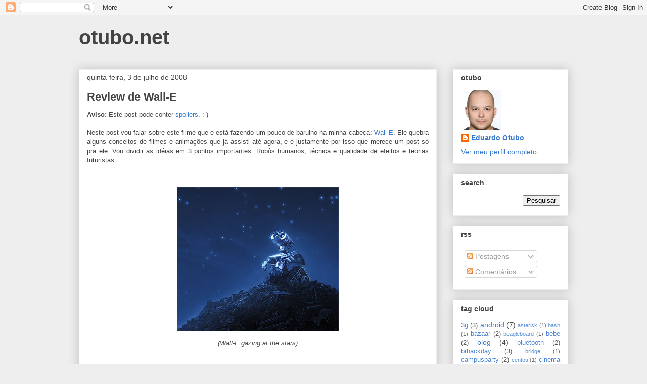

--- FILE ---
content_type: text/html; charset=UTF-8
request_url: http://www.otubo.net/2008/07/review-de-wall-e.html?showComment=1236914100000
body_size: 19931
content:
<!DOCTYPE html>
<html class='v2' dir='ltr' lang='pt-BR'>
<head>
<link href='https://www.blogger.com/static/v1/widgets/335934321-css_bundle_v2.css' rel='stylesheet' type='text/css'/>
<meta content='width=1100' name='viewport'/>
<meta content='text/html; charset=UTF-8' http-equiv='Content-Type'/>
<meta content='blogger' name='generator'/>
<link href='http://www.otubo.net/favicon.ico' rel='icon' type='image/x-icon'/>
<link href='http://www.otubo.net/2008/07/review-de-wall-e.html' rel='canonical'/>
<link rel="alternate" type="application/atom+xml" title="otubo.net - Atom" href="http://www.otubo.net/feeds/posts/default" />
<link rel="alternate" type="application/rss+xml" title="otubo.net - RSS" href="http://www.otubo.net/feeds/posts/default?alt=rss" />
<link rel="service.post" type="application/atom+xml" title="otubo.net - Atom" href="https://www.blogger.com/feeds/6671335388274867168/posts/default" />

<link rel="alternate" type="application/atom+xml" title="otubo.net - Atom" href="http://www.otubo.net/feeds/1393799560374451726/comments/default" />
<!--Can't find substitution for tag [blog.ieCssRetrofitLinks]-->
<link href='https://blogger.googleusercontent.com/img/b/R29vZ2xl/AVvXsEgOQLapXz5h3FhxUjof0sGvbhZUicU3ZrVJup6w1F5KVz4sjtsmcWR9zgcrEUDTvABaV4zKbbBQo27qQlJVhdXVv94yWFZprVzo1jlF_DYcDJJFS9fpVtzaeEximWGA7zePR3PCLQKr01Ac/s320/wall.e.jpg' rel='image_src'/>
<meta content='http://www.otubo.net/2008/07/review-de-wall-e.html' property='og:url'/>
<meta content='Review de Wall-E' property='og:title'/>
<meta content='Aviso:  Este post pode conter spoilers . :-)   Neste post vou falar sobre este filme que e está fazendo um pouco de barulho na minha cabeça:...' property='og:description'/>
<meta content='https://blogger.googleusercontent.com/img/b/R29vZ2xl/AVvXsEgOQLapXz5h3FhxUjof0sGvbhZUicU3ZrVJup6w1F5KVz4sjtsmcWR9zgcrEUDTvABaV4zKbbBQo27qQlJVhdXVv94yWFZprVzo1jlF_DYcDJJFS9fpVtzaeEximWGA7zePR3PCLQKr01Ac/w1200-h630-p-k-no-nu/wall.e.jpg' property='og:image'/>
<title>otubo.net: Review de Wall-E</title>
<style id='page-skin-1' type='text/css'><!--
/*
-----------------------------------------------
Blogger Template Style
Name:     Awesome Inc.
Designer: Tina Chen
URL:      tinachen.org
----------------------------------------------- */
/* Content
----------------------------------------------- */
body {
font: normal normal 13px Arial, Tahoma, Helvetica, FreeSans, sans-serif;
color: #444444;
background: #eeeeee none repeat scroll top left;
}
html body .content-outer {
min-width: 0;
max-width: 100%;
width: 100%;
}
a:link {
text-decoration: none;
color: #3778cd;
}
a:visited {
text-decoration: none;
color: #4d469c;
}
a:hover {
text-decoration: underline;
color: #3778cd;
}
.body-fauxcolumn-outer .cap-top {
position: absolute;
z-index: 1;
height: 276px;
width: 100%;
background: transparent none repeat-x scroll top left;
_background-image: none;
}
/* Columns
----------------------------------------------- */
.content-inner {
padding: 0;
}
.header-inner .section {
margin: 0 16px;
}
.tabs-inner .section {
margin: 0 16px;
}
.main-inner {
padding-top: 30px;
}
.main-inner .column-center-inner,
.main-inner .column-left-inner,
.main-inner .column-right-inner {
padding: 0 5px;
}
*+html body .main-inner .column-center-inner {
margin-top: -30px;
}
#layout .main-inner .column-center-inner {
margin-top: 0;
}
/* Header
----------------------------------------------- */
.header-outer {
margin: 0 0 0 0;
background: transparent none repeat scroll 0 0;
}
.Header h1 {
font: normal bold 40px Arial, Tahoma, Helvetica, FreeSans, sans-serif;
color: #444444;
text-shadow: 0 0 -1px #000000;
}
.Header h1 a {
color: #444444;
}
.Header .description {
font: normal normal 14px Arial, Tahoma, Helvetica, FreeSans, sans-serif;
color: #444444;
}
.header-inner .Header .titlewrapper,
.header-inner .Header .descriptionwrapper {
padding-left: 0;
padding-right: 0;
margin-bottom: 0;
}
.header-inner .Header .titlewrapper {
padding-top: 22px;
}
/* Tabs
----------------------------------------------- */
.tabs-outer {
overflow: hidden;
position: relative;
background: #eeeeee url(https://resources.blogblog.com/blogblog/data/1kt/awesomeinc/tabs_gradient_light.png) repeat scroll 0 0;
}
#layout .tabs-outer {
overflow: visible;
}
.tabs-cap-top, .tabs-cap-bottom {
position: absolute;
width: 100%;
border-top: 1px solid #999999;
}
.tabs-cap-bottom {
bottom: 0;
}
.tabs-inner .widget li a {
display: inline-block;
margin: 0;
padding: .6em 1.5em;
font: normal bold 14px Arial, Tahoma, Helvetica, FreeSans, sans-serif;
color: #444444;
border-top: 1px solid #999999;
border-bottom: 1px solid #999999;
border-left: 1px solid #999999;
height: 16px;
line-height: 16px;
}
.tabs-inner .widget li:last-child a {
border-right: 1px solid #999999;
}
.tabs-inner .widget li.selected a, .tabs-inner .widget li a:hover {
background: #666666 url(https://resources.blogblog.com/blogblog/data/1kt/awesomeinc/tabs_gradient_light.png) repeat-x scroll 0 -100px;
color: #ffffff;
}
/* Headings
----------------------------------------------- */
h2 {
font: normal bold 14px Arial, Tahoma, Helvetica, FreeSans, sans-serif;
color: #444444;
}
/* Widgets
----------------------------------------------- */
.main-inner .section {
margin: 0 27px;
padding: 0;
}
.main-inner .column-left-outer,
.main-inner .column-right-outer {
margin-top: 0;
}
#layout .main-inner .column-left-outer,
#layout .main-inner .column-right-outer {
margin-top: 0;
}
.main-inner .column-left-inner,
.main-inner .column-right-inner {
background: transparent none repeat 0 0;
-moz-box-shadow: 0 0 0 rgba(0, 0, 0, .2);
-webkit-box-shadow: 0 0 0 rgba(0, 0, 0, .2);
-goog-ms-box-shadow: 0 0 0 rgba(0, 0, 0, .2);
box-shadow: 0 0 0 rgba(0, 0, 0, .2);
-moz-border-radius: 0;
-webkit-border-radius: 0;
-goog-ms-border-radius: 0;
border-radius: 0;
}
#layout .main-inner .column-left-inner,
#layout .main-inner .column-right-inner {
margin-top: 0;
}
.sidebar .widget {
font: normal normal 14px Arial, Tahoma, Helvetica, FreeSans, sans-serif;
color: #444444;
}
.sidebar .widget a:link {
color: #3778cd;
}
.sidebar .widget a:visited {
color: #4d469c;
}
.sidebar .widget a:hover {
color: #3778cd;
}
.sidebar .widget h2 {
text-shadow: 0 0 -1px #000000;
}
.main-inner .widget {
background-color: #ffffff;
border: 1px solid #eeeeee;
padding: 0 15px 15px;
margin: 20px -16px;
-moz-box-shadow: 0 0 20px rgba(0, 0, 0, .2);
-webkit-box-shadow: 0 0 20px rgba(0, 0, 0, .2);
-goog-ms-box-shadow: 0 0 20px rgba(0, 0, 0, .2);
box-shadow: 0 0 20px rgba(0, 0, 0, .2);
-moz-border-radius: 0;
-webkit-border-radius: 0;
-goog-ms-border-radius: 0;
border-radius: 0;
}
.main-inner .widget h2 {
margin: 0 -15px;
padding: .6em 15px .5em;
border-bottom: 1px solid transparent;
}
.footer-inner .widget h2 {
padding: 0 0 .4em;
border-bottom: 1px solid transparent;
}
.main-inner .widget h2 + div, .footer-inner .widget h2 + div {
border-top: 1px solid #eeeeee;
padding-top: 8px;
}
.main-inner .widget .widget-content {
margin: 0 -15px;
padding: 7px 15px 0;
}
.main-inner .widget ul, .main-inner .widget #ArchiveList ul.flat {
margin: -8px -15px 0;
padding: 0;
list-style: none;
}
.main-inner .widget #ArchiveList {
margin: -8px 0 0;
}
.main-inner .widget ul li, .main-inner .widget #ArchiveList ul.flat li {
padding: .5em 15px;
text-indent: 0;
color: #666666;
border-top: 1px solid #eeeeee;
border-bottom: 1px solid transparent;
}
.main-inner .widget #ArchiveList ul li {
padding-top: .25em;
padding-bottom: .25em;
}
.main-inner .widget ul li:first-child, .main-inner .widget #ArchiveList ul.flat li:first-child {
border-top: none;
}
.main-inner .widget ul li:last-child, .main-inner .widget #ArchiveList ul.flat li:last-child {
border-bottom: none;
}
.post-body {
position: relative;
}
.main-inner .widget .post-body ul {
padding: 0 2.5em;
margin: .5em 0;
list-style: disc;
}
.main-inner .widget .post-body ul li {
padding: 0.25em 0;
margin-bottom: .25em;
color: #444444;
border: none;
}
.footer-inner .widget ul {
padding: 0;
list-style: none;
}
.widget .zippy {
color: #666666;
}
/* Posts
----------------------------------------------- */
body .main-inner .Blog {
padding: 0;
margin-bottom: 1em;
background-color: transparent;
border: none;
-moz-box-shadow: 0 0 0 rgba(0, 0, 0, 0);
-webkit-box-shadow: 0 0 0 rgba(0, 0, 0, 0);
-goog-ms-box-shadow: 0 0 0 rgba(0, 0, 0, 0);
box-shadow: 0 0 0 rgba(0, 0, 0, 0);
}
.main-inner .section:last-child .Blog:last-child {
padding: 0;
margin-bottom: 1em;
}
.main-inner .widget h2.date-header {
margin: 0 -15px 1px;
padding: 0 0 0 0;
font: normal normal 14px Arial, Tahoma, Helvetica, FreeSans, sans-serif;
color: #444444;
background: transparent none no-repeat scroll top left;
border-top: 0 solid #eeeeee;
border-bottom: 1px solid transparent;
-moz-border-radius-topleft: 0;
-moz-border-radius-topright: 0;
-webkit-border-top-left-radius: 0;
-webkit-border-top-right-radius: 0;
border-top-left-radius: 0;
border-top-right-radius: 0;
position: static;
bottom: 100%;
right: 15px;
text-shadow: 0 0 -1px #000000;
}
.main-inner .widget h2.date-header span {
font: normal normal 14px Arial, Tahoma, Helvetica, FreeSans, sans-serif;
display: block;
padding: .5em 15px;
border-left: 0 solid #eeeeee;
border-right: 0 solid #eeeeee;
}
.date-outer {
position: relative;
margin: 30px 0 20px;
padding: 0 15px;
background-color: #ffffff;
border: 1px solid #eeeeee;
-moz-box-shadow: 0 0 20px rgba(0, 0, 0, .2);
-webkit-box-shadow: 0 0 20px rgba(0, 0, 0, .2);
-goog-ms-box-shadow: 0 0 20px rgba(0, 0, 0, .2);
box-shadow: 0 0 20px rgba(0, 0, 0, .2);
-moz-border-radius: 0;
-webkit-border-radius: 0;
-goog-ms-border-radius: 0;
border-radius: 0;
}
.date-outer:first-child {
margin-top: 0;
}
.date-outer:last-child {
margin-bottom: 20px;
-moz-border-radius-bottomleft: 0;
-moz-border-radius-bottomright: 0;
-webkit-border-bottom-left-radius: 0;
-webkit-border-bottom-right-radius: 0;
-goog-ms-border-bottom-left-radius: 0;
-goog-ms-border-bottom-right-radius: 0;
border-bottom-left-radius: 0;
border-bottom-right-radius: 0;
}
.date-posts {
margin: 0 -15px;
padding: 0 15px;
clear: both;
}
.post-outer, .inline-ad {
border-top: 1px solid #eeeeee;
margin: 0 -15px;
padding: 15px 15px;
}
.post-outer {
padding-bottom: 10px;
}
.post-outer:first-child {
padding-top: 0;
border-top: none;
}
.post-outer:last-child, .inline-ad:last-child {
border-bottom: none;
}
.post-body {
position: relative;
}
.post-body img {
padding: 8px;
background: transparent;
border: 1px solid transparent;
-moz-box-shadow: 0 0 0 rgba(0, 0, 0, .2);
-webkit-box-shadow: 0 0 0 rgba(0, 0, 0, .2);
box-shadow: 0 0 0 rgba(0, 0, 0, .2);
-moz-border-radius: 0;
-webkit-border-radius: 0;
border-radius: 0;
}
h3.post-title, h4 {
font: normal bold 22px Arial, Tahoma, Helvetica, FreeSans, sans-serif;
color: #444444;
}
h3.post-title a {
font: normal bold 22px Arial, Tahoma, Helvetica, FreeSans, sans-serif;
color: #444444;
}
h3.post-title a:hover {
color: #3778cd;
text-decoration: underline;
}
.post-header {
margin: 0 0 1em;
}
.post-body {
line-height: 1.4;
}
.post-outer h2 {
color: #444444;
}
.post-footer {
margin: 1.5em 0 0;
}
#blog-pager {
padding: 15px;
font-size: 120%;
background-color: #ffffff;
border: 1px solid #eeeeee;
-moz-box-shadow: 0 0 20px rgba(0, 0, 0, .2);
-webkit-box-shadow: 0 0 20px rgba(0, 0, 0, .2);
-goog-ms-box-shadow: 0 0 20px rgba(0, 0, 0, .2);
box-shadow: 0 0 20px rgba(0, 0, 0, .2);
-moz-border-radius: 0;
-webkit-border-radius: 0;
-goog-ms-border-radius: 0;
border-radius: 0;
-moz-border-radius-topleft: 0;
-moz-border-radius-topright: 0;
-webkit-border-top-left-radius: 0;
-webkit-border-top-right-radius: 0;
-goog-ms-border-top-left-radius: 0;
-goog-ms-border-top-right-radius: 0;
border-top-left-radius: 0;
border-top-right-radius-topright: 0;
margin-top: 1em;
}
.blog-feeds, .post-feeds {
margin: 1em 0;
text-align: center;
color: #444444;
}
.blog-feeds a, .post-feeds a {
color: #3778cd;
}
.blog-feeds a:visited, .post-feeds a:visited {
color: #4d469c;
}
.blog-feeds a:hover, .post-feeds a:hover {
color: #3778cd;
}
.post-outer .comments {
margin-top: 2em;
}
/* Comments
----------------------------------------------- */
.comments .comments-content .icon.blog-author {
background-repeat: no-repeat;
background-image: url([data-uri]);
}
.comments .comments-content .loadmore a {
border-top: 1px solid #999999;
border-bottom: 1px solid #999999;
}
.comments .continue {
border-top: 2px solid #999999;
}
/* Footer
----------------------------------------------- */
.footer-outer {
margin: -20px 0 -1px;
padding: 20px 0 0;
color: #444444;
overflow: hidden;
}
.footer-fauxborder-left {
border-top: 1px solid #eeeeee;
background: #ffffff none repeat scroll 0 0;
-moz-box-shadow: 0 0 20px rgba(0, 0, 0, .2);
-webkit-box-shadow: 0 0 20px rgba(0, 0, 0, .2);
-goog-ms-box-shadow: 0 0 20px rgba(0, 0, 0, .2);
box-shadow: 0 0 20px rgba(0, 0, 0, .2);
margin: 0 -20px;
}
/* Mobile
----------------------------------------------- */
body.mobile {
background-size: auto;
}
.mobile .body-fauxcolumn-outer {
background: transparent none repeat scroll top left;
}
*+html body.mobile .main-inner .column-center-inner {
margin-top: 0;
}
.mobile .main-inner .widget {
padding: 0 0 15px;
}
.mobile .main-inner .widget h2 + div,
.mobile .footer-inner .widget h2 + div {
border-top: none;
padding-top: 0;
}
.mobile .footer-inner .widget h2 {
padding: 0.5em 0;
border-bottom: none;
}
.mobile .main-inner .widget .widget-content {
margin: 0;
padding: 7px 0 0;
}
.mobile .main-inner .widget ul,
.mobile .main-inner .widget #ArchiveList ul.flat {
margin: 0 -15px 0;
}
.mobile .main-inner .widget h2.date-header {
right: 0;
}
.mobile .date-header span {
padding: 0.4em 0;
}
.mobile .date-outer:first-child {
margin-bottom: 0;
border: 1px solid #eeeeee;
-moz-border-radius-topleft: 0;
-moz-border-radius-topright: 0;
-webkit-border-top-left-radius: 0;
-webkit-border-top-right-radius: 0;
-goog-ms-border-top-left-radius: 0;
-goog-ms-border-top-right-radius: 0;
border-top-left-radius: 0;
border-top-right-radius: 0;
}
.mobile .date-outer {
border-color: #eeeeee;
border-width: 0 1px 1px;
}
.mobile .date-outer:last-child {
margin-bottom: 0;
}
.mobile .main-inner {
padding: 0;
}
.mobile .header-inner .section {
margin: 0;
}
.mobile .post-outer, .mobile .inline-ad {
padding: 5px 0;
}
.mobile .tabs-inner .section {
margin: 0 10px;
}
.mobile .main-inner .widget h2 {
margin: 0;
padding: 0;
}
.mobile .main-inner .widget h2.date-header span {
padding: 0;
}
.mobile .main-inner .widget .widget-content {
margin: 0;
padding: 7px 0 0;
}
.mobile #blog-pager {
border: 1px solid transparent;
background: #ffffff none repeat scroll 0 0;
}
.mobile .main-inner .column-left-inner,
.mobile .main-inner .column-right-inner {
background: transparent none repeat 0 0;
-moz-box-shadow: none;
-webkit-box-shadow: none;
-goog-ms-box-shadow: none;
box-shadow: none;
}
.mobile .date-posts {
margin: 0;
padding: 0;
}
.mobile .footer-fauxborder-left {
margin: 0;
border-top: inherit;
}
.mobile .main-inner .section:last-child .Blog:last-child {
margin-bottom: 0;
}
.mobile-index-contents {
color: #444444;
}
.mobile .mobile-link-button {
background: #3778cd url(https://resources.blogblog.com/blogblog/data/1kt/awesomeinc/tabs_gradient_light.png) repeat scroll 0 0;
}
.mobile-link-button a:link, .mobile-link-button a:visited {
color: #ffffff;
}
.mobile .tabs-inner .PageList .widget-content {
background: transparent;
border-top: 1px solid;
border-color: #999999;
color: #444444;
}
.mobile .tabs-inner .PageList .widget-content .pagelist-arrow {
border-left: 1px solid #999999;
}

--></style>
<style id='template-skin-1' type='text/css'><!--
body {
min-width: 1000px;
}
.content-outer, .content-fauxcolumn-outer, .region-inner {
min-width: 1000px;
max-width: 1000px;
_width: 1000px;
}
.main-inner .columns {
padding-left: 0px;
padding-right: 260px;
}
.main-inner .fauxcolumn-center-outer {
left: 0px;
right: 260px;
/* IE6 does not respect left and right together */
_width: expression(this.parentNode.offsetWidth -
parseInt("0px") -
parseInt("260px") + 'px');
}
.main-inner .fauxcolumn-left-outer {
width: 0px;
}
.main-inner .fauxcolumn-right-outer {
width: 260px;
}
.main-inner .column-left-outer {
width: 0px;
right: 100%;
margin-left: -0px;
}
.main-inner .column-right-outer {
width: 260px;
margin-right: -260px;
}
#layout {
min-width: 0;
}
#layout .content-outer {
min-width: 0;
width: 800px;
}
#layout .region-inner {
min-width: 0;
width: auto;
}
body#layout div.add_widget {
padding: 8px;
}
body#layout div.add_widget a {
margin-left: 32px;
}
--></style>
<link href='https://www.blogger.com/dyn-css/authorization.css?targetBlogID=6671335388274867168&amp;zx=ff1b670c-3ca2-4791-af26-336b339200a9' media='none' onload='if(media!=&#39;all&#39;)media=&#39;all&#39;' rel='stylesheet'/><noscript><link href='https://www.blogger.com/dyn-css/authorization.css?targetBlogID=6671335388274867168&amp;zx=ff1b670c-3ca2-4791-af26-336b339200a9' rel='stylesheet'/></noscript>
<meta name='google-adsense-platform-account' content='ca-host-pub-1556223355139109'/>
<meta name='google-adsense-platform-domain' content='blogspot.com'/>

<!-- data-ad-client=ca-pub-8349894771507260 -->

</head>
<body class='loading variant-light'>
<div class='navbar section' id='navbar' name='Navbar'><div class='widget Navbar' data-version='1' id='Navbar1'><script type="text/javascript">
    function setAttributeOnload(object, attribute, val) {
      if(window.addEventListener) {
        window.addEventListener('load',
          function(){ object[attribute] = val; }, false);
      } else {
        window.attachEvent('onload', function(){ object[attribute] = val; });
      }
    }
  </script>
<div id="navbar-iframe-container"></div>
<script type="text/javascript" src="https://apis.google.com/js/platform.js"></script>
<script type="text/javascript">
      gapi.load("gapi.iframes:gapi.iframes.style.bubble", function() {
        if (gapi.iframes && gapi.iframes.getContext) {
          gapi.iframes.getContext().openChild({
              url: 'https://www.blogger.com/navbar/6671335388274867168?po\x3d1393799560374451726\x26origin\x3dhttp://www.otubo.net',
              where: document.getElementById("navbar-iframe-container"),
              id: "navbar-iframe"
          });
        }
      });
    </script><script type="text/javascript">
(function() {
var script = document.createElement('script');
script.type = 'text/javascript';
script.src = '//pagead2.googlesyndication.com/pagead/js/google_top_exp.js';
var head = document.getElementsByTagName('head')[0];
if (head) {
head.appendChild(script);
}})();
</script>
</div></div>
<div class='body-fauxcolumns'>
<div class='fauxcolumn-outer body-fauxcolumn-outer'>
<div class='cap-top'>
<div class='cap-left'></div>
<div class='cap-right'></div>
</div>
<div class='fauxborder-left'>
<div class='fauxborder-right'></div>
<div class='fauxcolumn-inner'>
</div>
</div>
<div class='cap-bottom'>
<div class='cap-left'></div>
<div class='cap-right'></div>
</div>
</div>
</div>
<div class='content'>
<div class='content-fauxcolumns'>
<div class='fauxcolumn-outer content-fauxcolumn-outer'>
<div class='cap-top'>
<div class='cap-left'></div>
<div class='cap-right'></div>
</div>
<div class='fauxborder-left'>
<div class='fauxborder-right'></div>
<div class='fauxcolumn-inner'>
</div>
</div>
<div class='cap-bottom'>
<div class='cap-left'></div>
<div class='cap-right'></div>
</div>
</div>
</div>
<div class='content-outer'>
<div class='content-cap-top cap-top'>
<div class='cap-left'></div>
<div class='cap-right'></div>
</div>
<div class='fauxborder-left content-fauxborder-left'>
<div class='fauxborder-right content-fauxborder-right'></div>
<div class='content-inner'>
<header>
<div class='header-outer'>
<div class='header-cap-top cap-top'>
<div class='cap-left'></div>
<div class='cap-right'></div>
</div>
<div class='fauxborder-left header-fauxborder-left'>
<div class='fauxborder-right header-fauxborder-right'></div>
<div class='region-inner header-inner'>
<div class='header section' id='header' name='Cabeçalho'><div class='widget Header' data-version='1' id='Header1'>
<div id='header-inner'>
<div class='titlewrapper'>
<h1 class='title'>
<a href='http://www.otubo.net/'>
otubo.net
</a>
</h1>
</div>
<div class='descriptionwrapper'>
<p class='description'><span>
</span></p>
</div>
</div>
</div></div>
</div>
</div>
<div class='header-cap-bottom cap-bottom'>
<div class='cap-left'></div>
<div class='cap-right'></div>
</div>
</div>
</header>
<div class='tabs-outer'>
<div class='tabs-cap-top cap-top'>
<div class='cap-left'></div>
<div class='cap-right'></div>
</div>
<div class='fauxborder-left tabs-fauxborder-left'>
<div class='fauxborder-right tabs-fauxborder-right'></div>
<div class='region-inner tabs-inner'>
<div class='tabs no-items section' id='crosscol' name='Entre colunas'></div>
<div class='tabs no-items section' id='crosscol-overflow' name='Cross-Column 2'></div>
</div>
</div>
<div class='tabs-cap-bottom cap-bottom'>
<div class='cap-left'></div>
<div class='cap-right'></div>
</div>
</div>
<div class='main-outer'>
<div class='main-cap-top cap-top'>
<div class='cap-left'></div>
<div class='cap-right'></div>
</div>
<div class='fauxborder-left main-fauxborder-left'>
<div class='fauxborder-right main-fauxborder-right'></div>
<div class='region-inner main-inner'>
<div class='columns fauxcolumns'>
<div class='fauxcolumn-outer fauxcolumn-center-outer'>
<div class='cap-top'>
<div class='cap-left'></div>
<div class='cap-right'></div>
</div>
<div class='fauxborder-left'>
<div class='fauxborder-right'></div>
<div class='fauxcolumn-inner'>
</div>
</div>
<div class='cap-bottom'>
<div class='cap-left'></div>
<div class='cap-right'></div>
</div>
</div>
<div class='fauxcolumn-outer fauxcolumn-left-outer'>
<div class='cap-top'>
<div class='cap-left'></div>
<div class='cap-right'></div>
</div>
<div class='fauxborder-left'>
<div class='fauxborder-right'></div>
<div class='fauxcolumn-inner'>
</div>
</div>
<div class='cap-bottom'>
<div class='cap-left'></div>
<div class='cap-right'></div>
</div>
</div>
<div class='fauxcolumn-outer fauxcolumn-right-outer'>
<div class='cap-top'>
<div class='cap-left'></div>
<div class='cap-right'></div>
</div>
<div class='fauxborder-left'>
<div class='fauxborder-right'></div>
<div class='fauxcolumn-inner'>
</div>
</div>
<div class='cap-bottom'>
<div class='cap-left'></div>
<div class='cap-right'></div>
</div>
</div>
<!-- corrects IE6 width calculation -->
<div class='columns-inner'>
<div class='column-center-outer'>
<div class='column-center-inner'>
<div class='main section' id='main' name='Principal'><div class='widget Blog' data-version='1' id='Blog1'>
<div class='blog-posts hfeed'>

          <div class="date-outer">
        
<h2 class='date-header'><span>quinta-feira, 3 de julho de 2008</span></h2>

          <div class="date-posts">
        
<div class='post-outer'>
<div class='post hentry uncustomized-post-template' itemprop='blogPost' itemscope='itemscope' itemtype='http://schema.org/BlogPosting'>
<meta content='https://blogger.googleusercontent.com/img/b/R29vZ2xl/AVvXsEgOQLapXz5h3FhxUjof0sGvbhZUicU3ZrVJup6w1F5KVz4sjtsmcWR9zgcrEUDTvABaV4zKbbBQo27qQlJVhdXVv94yWFZprVzo1jlF_DYcDJJFS9fpVtzaeEximWGA7zePR3PCLQKr01Ac/s320/wall.e.jpg' itemprop='image_url'/>
<meta content='6671335388274867168' itemprop='blogId'/>
<meta content='1393799560374451726' itemprop='postId'/>
<a name='1393799560374451726'></a>
<h3 class='post-title entry-title' itemprop='name'>
Review de Wall-E
</h3>
<div class='post-header'>
<div class='post-header-line-1'></div>
</div>
<div class='post-body entry-content' id='post-body-1393799560374451726' itemprop='description articleBody'>
<span style="font-weight: bold;">Aviso:</span> Este post pode conter <a href="http://pt.wikipedia.org/wiki/Spoiler">spoilers</a>. :-)<br />
<div style="text-align: justify;"><br />
Neste post vou falar sobre este filme que e está fazendo um pouco de barulho na minha cabeça: <a href="http://pt.wikipedia.org/wiki/Wall-E">Wall-E</a>. Ele quebra alguns conceitos de filmes e animações que já assisti até agora, e é justamente por isso que merece um post só pra ele. Vou dividir as idéias em 3 pontos importantes: Robôs humanos, técnica e qualidade de efeitos e teorias futuristas.<br />
<br />
<br />
<div style="text-align: center;"><div class="separator" style="clear: both; text-align: center;"><a href="https://blogger.googleusercontent.com/img/b/R29vZ2xl/AVvXsEgOQLapXz5h3FhxUjof0sGvbhZUicU3ZrVJup6w1F5KVz4sjtsmcWR9zgcrEUDTvABaV4zKbbBQo27qQlJVhdXVv94yWFZprVzo1jlF_DYcDJJFS9fpVtzaeEximWGA7zePR3PCLQKr01Ac/s1600/wall.e.jpg" imageanchor="1" style="margin-left: 1em; margin-right: 1em;"><img border="0" height="285" src="https://blogger.googleusercontent.com/img/b/R29vZ2xl/AVvXsEgOQLapXz5h3FhxUjof0sGvbhZUicU3ZrVJup6w1F5KVz4sjtsmcWR9zgcrEUDTvABaV4zKbbBQo27qQlJVhdXVv94yWFZprVzo1jlF_DYcDJJFS9fpVtzaeEximWGA7zePR3PCLQKr01Ac/s320/wall.e.jpg" width="320" /></a></div><span style="font-style: italic;">(Wall-E gazing at the stars)<br />
<br />
<br />
</span></div><span style="font-weight: bold;">Resumo:</span> A terra entra em colapso, não tem mais onde colocar lixo. Enquanto a população foge em imensas naves, um grupo de robôs permanece na terra com o objetivo de antulhar o lixo produzido. Um destes é Wall-E. Ele desenvolve uma curiosidade e uma humanidade fora do comum. Conhece Eva, uma robozinha (fêmea?) que vem em busca de algum sinal de vida vegetal. Daí pra frente tem que assistir, senão é spoiler demais.<br />
<br />
<span style="font-weight: bold;">Robôs humanos:</span> A naturalidade dos personagens da <a href="http://pt.wikipedia.org/wiki/Pixar">Pixar</a> está ficando melhor a cada longa que se passa. Wall-E é exemplo claro disso. Você só percebe que são robôs por que possuem forma típica, de resto, seriam adolecentes completamente normais. Possuem olhares, comportamentos e reações tipicamente humanas. Wall-E fica completamente sem jeito quando fica perto de Eva, faz gracejos para chamar sua atenção. Eva fica brava com Wall-E, e não apenas isso, sua feição de "Wall-E! Olha o que você fez!" é impagável.  Obviamente essa personificação é o objetivo da história, sem ela não haveria nem filme. Mas a qualidade e a fidelidade com que o comportamente humano é replicado é realmente fantástico.<br />
<br />
<br />
<div style="text-align: center;"><div class="separator" style="clear: both; text-align: center;"><a href="https://blogger.googleusercontent.com/img/b/R29vZ2xl/AVvXsEgeFmMYDvfBg4UefMtB8HrvSsgiO19VyxYN7Pu5JA9qGgjR1RANw5KTXtBYxvPE9rsM5jZFqhlLE6owgnu_Pw3BBmnJhmeMxzKwZOe2zNfud_zNJZmxH_-TpgTiUY4Xd_QMrEVXWppzQDzz/s1600/6a00d8341cae3d53ef00e5538a32d58833-320wi.jpg" imageanchor="1" style="margin-left: 1em; margin-right: 1em;"><img border="0" src="https://blogger.googleusercontent.com/img/b/R29vZ2xl/AVvXsEgeFmMYDvfBg4UefMtB8HrvSsgiO19VyxYN7Pu5JA9qGgjR1RANw5KTXtBYxvPE9rsM5jZFqhlLE6owgnu_Pw3BBmnJhmeMxzKwZOe2zNfud_zNJZmxH_-TpgTiUY4Xd_QMrEVXWppzQDzz/s1600/6a00d8341cae3d53ef00e5538a32d58833-320wi.jpg" /></a></div><span style="font-style: italic;">(Wall-E &amp; Eva)<br />
<br />
</span></div><br />
<span style="font-weight: bold;">Técnicas:</span> Quando o assunto é técnica e qualidade de efeitos, não tem o que discutir. Pixar é foda e ponto. Mas o ponto que me chamou realmente a atenção é o efeito de desfoque de câmera. A produção simulou o "problema" que se tem em acompanhar um objeto muito rapidamente e o foco não conseguir acompanhar. Sensacional! Isso pode ser visto no fim do trailler, na cena em que Wall-E atrai magneticamente alguns carrinhos de supermercado, a câmera o segue, mas perde o foco em alguns momentos.<br />
<br />
<span style="font-weight: bold;">O futuro está próximo:</span> Achei que este ponto também devesse receber uma atenção especial. O futuro exibido no filme é completamente factível e alguns pontos podem ser observados desde já em nossa civilização. Um ponto interessante é que o filme saiu do modelo tradicional céu-escuro-chuva-ácida-seres-repuguinantes como em <a href="http://pt.wikipedia.org/wiki/Blade_Runner">Blade Runner</a>, <a href="http://pt.wikipedia.org/wiki/Matrix">Matrix</a> e outros filmes de estilo "futuro caótico". Apenas um sol inabalável, paisagem desertica e lixo, muito lixo. A quantidade de lixo jogado na Terra a ponto de conseguir inutilizá-la é o ponto mais óbvio da história, estamos rumando a esse destino, ninguém faz nada e isso já não é novidade. Outro ponto bastante fácil de identificar é a atrofia dos ossos e crescimento dos tecidos adiposos devido à gravidade (artificial) baixa no espaço e esforço físico quase nulo. Mas o que mais me chamou atenção foi o uso de telas acopladas a cadeiras pessoais. As telas se comunicam em tempo real com voz e vídeo com qualquer pessoa da nave. E aí está o paradigma: Pessoas completamente isoladas, autistas vivendo em seus mundinho com suas telas particulares mas ao mesmo tempo se comunicando com o mundo. Será que isso já não acontece?<br />
<br />
<span style="font-weight: bold;">Assista: </span>Se você não assistiu, assista e repare nessas coisas. Um excelente filme de crianças para adultos.</div>
<div style='clear: both;'></div>
</div>
<div class='post-footer'>
<div class='post-footer-line post-footer-line-1'>
<span class='post-author vcard'>
Postado por
<span class='fn' itemprop='author' itemscope='itemscope' itemtype='http://schema.org/Person'>
<meta content='https://www.blogger.com/profile/03743510267930204011' itemprop='url'/>
<a class='g-profile' href='https://www.blogger.com/profile/03743510267930204011' rel='author' title='author profile'>
<span itemprop='name'>Eduardo Otubo</span>
</a>
</span>
</span>
<span class='post-timestamp'>
às
<meta content='http://www.otubo.net/2008/07/review-de-wall-e.html' itemprop='url'/>
<a class='timestamp-link' href='http://www.otubo.net/2008/07/review-de-wall-e.html' rel='bookmark' title='permanent link'><abbr class='published' itemprop='datePublished' title='2008-07-03T00:10:00-03:00'>00:10</abbr></a>
</span>
<span class='post-comment-link'>
</span>
<span class='post-icons'>
<span class='item-action'>
<a href='https://www.blogger.com/email-post/6671335388274867168/1393799560374451726' title='Enviar esta postagem'>
<img alt='' class='icon-action' height='13' src='https://resources.blogblog.com/img/icon18_email.gif' width='18'/>
</a>
</span>
<span class='item-control blog-admin pid-1114653307'>
<a href='https://www.blogger.com/post-edit.g?blogID=6671335388274867168&postID=1393799560374451726&from=pencil' title='Editar post'>
<img alt='' class='icon-action' height='18' src='https://resources.blogblog.com/img/icon18_edit_allbkg.gif' width='18'/>
</a>
</span>
</span>
<div class='post-share-buttons goog-inline-block'>
<a class='goog-inline-block share-button sb-email' href='https://www.blogger.com/share-post.g?blogID=6671335388274867168&postID=1393799560374451726&target=email' target='_blank' title='Enviar por e-mail'><span class='share-button-link-text'>Enviar por e-mail</span></a><a class='goog-inline-block share-button sb-blog' href='https://www.blogger.com/share-post.g?blogID=6671335388274867168&postID=1393799560374451726&target=blog' onclick='window.open(this.href, "_blank", "height=270,width=475"); return false;' target='_blank' title='Postar no blog!'><span class='share-button-link-text'>Postar no blog!</span></a><a class='goog-inline-block share-button sb-twitter' href='https://www.blogger.com/share-post.g?blogID=6671335388274867168&postID=1393799560374451726&target=twitter' target='_blank' title='Compartilhar no X'><span class='share-button-link-text'>Compartilhar no X</span></a><a class='goog-inline-block share-button sb-facebook' href='https://www.blogger.com/share-post.g?blogID=6671335388274867168&postID=1393799560374451726&target=facebook' onclick='window.open(this.href, "_blank", "height=430,width=640"); return false;' target='_blank' title='Compartilhar no Facebook'><span class='share-button-link-text'>Compartilhar no Facebook</span></a><a class='goog-inline-block share-button sb-pinterest' href='https://www.blogger.com/share-post.g?blogID=6671335388274867168&postID=1393799560374451726&target=pinterest' target='_blank' title='Compartilhar com o Pinterest'><span class='share-button-link-text'>Compartilhar com o Pinterest</span></a>
</div>
</div>
<div class='post-footer-line post-footer-line-2'>
<span class='post-labels'>
Tags:
<a href='http://www.otubo.net/search/label/cinema' rel='tag'>cinema</a>,
<a href='http://www.otubo.net/search/label/cultura' rel='tag'>cultura</a>
</span>
</div>
<div class='post-footer-line post-footer-line-3'>
<span class='post-location'>
</span>
</div>
</div>
</div>
<div class='comments' id='comments'>
<a name='comments'></a>
<h4>15 comentários:</h4>
<div id='Blog1_comments-block-wrapper'>
<dl class='avatar-comment-indent' id='comments-block'>
<dt class='comment-author ' id='c7046962124035010451'>
<a name='c7046962124035010451'></a>
<div class="avatar-image-container avatar-stock"><span dir="ltr"><img src="//resources.blogblog.com/img/blank.gif" width="35" height="35" alt="" title="An&ocirc;nimo">

</span></div>
Anônimo
disse...
</dt>
<dd class='comment-body' id='Blog1_cmt-7046962124035010451'>
<p>
Sobre o filme agente já conversou, o que eu poderia comentar sobre seu post eu acabei de postar. <BR/>Passa lá no oC pra ver.<BR/>Bizarro que eu escrevi meu post antes de ler o seu. hehe.
</p>
</dd>
<dd class='comment-footer'>
<span class='comment-timestamp'>
<a href='http://www.otubo.net/2008/07/review-de-wall-e.html?showComment=1215061980000#c7046962124035010451' title='comment permalink'>
3 de julho de 2008 às 02:13
</a>
<span class='item-control blog-admin pid-1895275573'>
<a class='comment-delete' href='https://www.blogger.com/comment/delete/6671335388274867168/7046962124035010451' title='Excluir comentário'>
<img src='https://resources.blogblog.com/img/icon_delete13.gif'/>
</a>
</span>
</span>
</dd>
<dt class='comment-author ' id='c7904376171426178600'>
<a name='c7904376171426178600'></a>
<div class="avatar-image-container vcard"><span dir="ltr"><a href="https://www.blogger.com/profile/15784207026583171026" target="" rel="nofollow" onclick="" class="avatar-hovercard" id="av-7904376171426178600-15784207026583171026"><img src="https://resources.blogblog.com/img/blank.gif" width="35" height="35" class="delayLoad" style="display: none;" longdesc="//4.bp.blogspot.com/_GlCwe9ZjIto/SasEifp1LGI/AAAAAAAABk0/NZEJ_bpWyyQ/S45-s35/Imagem%2B043_2.jpg" alt="" title="Fernanda">

<noscript><img src="//4.bp.blogspot.com/_GlCwe9ZjIto/SasEifp1LGI/AAAAAAAABk0/NZEJ_bpWyyQ/S45-s35/Imagem%2B043_2.jpg" width="35" height="35" class="photo" alt=""></noscript></a></span></div>
<a href='https://www.blogger.com/profile/15784207026583171026' rel='nofollow'>Fernanda</a>
disse...
</dt>
<dd class='comment-body' id='Blog1_cmt-7904376171426178600'>
<p>
Vamos lá...<BR/>1º Wall-e se tornou, de longe, o meu filme-desenho favorito de todos os tempos. Antes alguns disputavam o primeiro lugar, mas depois de ontem to completamente apaixonada por ele! e ponto!<BR/> 2º A caracterização dos robozinhos e desenhos está cada vez melhor! Muitas vezes me senti muito próxima dos personagens, torcendo por eles, como se fossem 'de verdade'!<BR/> 3º um dia estava no starbucks do shopping eldorado (um dos shoppings que tem a maior 'rede' de wifi livre em são paulo, praticamente em qq canto do shopping vc consegue acessar) tava fofocando e rindo e tendo um pouco de contato humano, de repente olhei pra mesa do lado onde uns homens de terno estavam me olhando com uma cara meio brava. Os dois, aparentemente amigos, cada qual com seu fone de ouvido... cada um no seu lap. de repente um tirou o fone de ouvido e falou pro outro "não entendi isso que vc acabou de me escrever!"... ou seja, um na frente do outro, mas num enxergavam o outro, não conversavam... estavam com uma tela de bate papo, conversando!!! Tudo isso pra dizer que essa realidade do filme está muito mais presente do que imaginamos. As pessoas já ignoram o simples e agradavel contato humano e já ignoram tudo a sua volta!  (e só depende dos tais viciados em internet e etc e tal abaixarem a tela dos respectivos computadores e ver o q está acontecendo a sua volta! entender um pouco mais de gente)<BR/> 4º de novo, o mesmo sobre computadores e internet se repete pra alimentação/ sedentarismo! é só parar e olhar um pouco em volta pra perceber que já estamos vivendo a realidade do filme! Escada e esteiras rolantes, maquinas de todos os tipos que fazem a maioria dos serviços antes feitos 'manualmente'. Em níveis menores ainda, claro, mas até quando vai ficar assim? num demora muito pra alcançar o nível do filme, muito menos que 700 anos, com certeza!<BR/><BR/> Achei impressionante a abordagem do filme em que robos sabem ter mais contato humano, muito mais jeito com/ entende mto próximo do que muita gente por ai...
</p>
</dd>
<dd class='comment-footer'>
<span class='comment-timestamp'>
<a href='http://www.otubo.net/2008/07/review-de-wall-e.html?showComment=1215112800000#c7904376171426178600' title='comment permalink'>
3 de julho de 2008 às 16:20
</a>
<span class='item-control blog-admin pid-1790241666'>
<a class='comment-delete' href='https://www.blogger.com/comment/delete/6671335388274867168/7904376171426178600' title='Excluir comentário'>
<img src='https://resources.blogblog.com/img/icon_delete13.gif'/>
</a>
</span>
</span>
</dd>
<dt class='comment-author ' id='c6124379594659062091'>
<a name='c6124379594659062091'></a>
<div class="avatar-image-container avatar-stock"><span dir="ltr"><img src="//resources.blogblog.com/img/blank.gif" width="35" height="35" alt="" title="An&ocirc;nimo">

</span></div>
Anônimo
disse...
</dt>
<dd class='comment-body' id='Blog1_cmt-6124379594659062091'>
<p>
Vou correndo ver o filme hoje mesmo... Pelo seu post parece ser o filme mais fofo desde Finding Nemo!
</p>
</dd>
<dd class='comment-footer'>
<span class='comment-timestamp'>
<a href='http://www.otubo.net/2008/07/review-de-wall-e.html?showComment=1215295380000#c6124379594659062091' title='comment permalink'>
5 de julho de 2008 às 19:03
</a>
<span class='item-control blog-admin pid-1895275573'>
<a class='comment-delete' href='https://www.blogger.com/comment/delete/6671335388274867168/6124379594659062091' title='Excluir comentário'>
<img src='https://resources.blogblog.com/img/icon_delete13.gif'/>
</a>
</span>
</span>
</dd>
<dt class='comment-author ' id='c9042990592263235052'>
<a name='c9042990592263235052'></a>
<div class="avatar-image-container vcard"><span dir="ltr"><a href="https://www.blogger.com/profile/05025621604101650093" target="" rel="nofollow" onclick="" class="avatar-hovercard" id="av-9042990592263235052-05025621604101650093"><img src="https://resources.blogblog.com/img/blank.gif" width="35" height="35" class="delayLoad" style="display: none;" longdesc="//blogger.googleusercontent.com/img/b/R29vZ2xl/AVvXsEii-exR6PJJJjlj49DaAEi2koJ6kg1Ib3vnVRwW0YUw62_iMY59XPe4gWuxq3nf59EjTHusIYLKnGCFw4I0QSlKoyYd5BDdwZR1FPE-4DBgXTpMbn63aUcHskL_4QfDaA/s45-c/pinup.gif" alt="" title="B.">

<noscript><img src="//blogger.googleusercontent.com/img/b/R29vZ2xl/AVvXsEii-exR6PJJJjlj49DaAEi2koJ6kg1Ib3vnVRwW0YUw62_iMY59XPe4gWuxq3nf59EjTHusIYLKnGCFw4I0QSlKoyYd5BDdwZR1FPE-4DBgXTpMbn63aUcHskL_4QfDaA/s45-c/pinup.gif" width="35" height="35" class="photo" alt=""></noscript></a></span></div>
<a href='https://www.blogger.com/profile/05025621604101650093' rel='nofollow'>B.</a>
disse...
</dt>
<dd class='comment-body' id='Blog1_cmt-9042990592263235052'>
<p>
Eu tinha desistido de ver por causa da crítica ruim que li no Globo. Mas seu post me fez ter novamente vontade de assistir.<BR/>beijos
</p>
</dd>
<dd class='comment-footer'>
<span class='comment-timestamp'>
<a href='http://www.otubo.net/2008/07/review-de-wall-e.html?showComment=1215440760000#c9042990592263235052' title='comment permalink'>
7 de julho de 2008 às 11:26
</a>
<span class='item-control blog-admin pid-581574348'>
<a class='comment-delete' href='https://www.blogger.com/comment/delete/6671335388274867168/9042990592263235052' title='Excluir comentário'>
<img src='https://resources.blogblog.com/img/icon_delete13.gif'/>
</a>
</span>
</span>
</dd>
<dt class='comment-author blog-author' id='c2444221532449232645'>
<a name='c2444221532449232645'></a>
<div class="avatar-image-container vcard"><span dir="ltr"><a href="https://www.blogger.com/profile/03743510267930204011" target="" rel="nofollow" onclick="" class="avatar-hovercard" id="av-2444221532449232645-03743510267930204011"><img src="https://resources.blogblog.com/img/blank.gif" width="35" height="35" class="delayLoad" style="display: none;" longdesc="//blogger.googleusercontent.com/img/b/R29vZ2xl/AVvXsEg_fs8LT813CuAZ4pJtim2wkVIJOJhQf4sFqPU6LNmbWnJ-zdM690AZEseZOtmcrt_yPUgmYx_oBzlwMNMue1d22N7PVFo2NwBOsuelLWBvWAJsMnTY0Wfu0qQy28bPtQ/s45-c/F8E575C2-6736-40C1-9192-BC813159E61C.jpeg" alt="" title="Eduardo Otubo">

<noscript><img src="//blogger.googleusercontent.com/img/b/R29vZ2xl/AVvXsEg_fs8LT813CuAZ4pJtim2wkVIJOJhQf4sFqPU6LNmbWnJ-zdM690AZEseZOtmcrt_yPUgmYx_oBzlwMNMue1d22N7PVFo2NwBOsuelLWBvWAJsMnTY0Wfu0qQy28bPtQ/s45-c/F8E575C2-6736-40C1-9192-BC813159E61C.jpeg" width="35" height="35" class="photo" alt=""></noscript></a></span></div>
<a href='https://www.blogger.com/profile/03743510267930204011' rel='nofollow'>Eduardo Otubo</a>
disse...
</dt>
<dd class='comment-body' id='Blog1_cmt-2444221532449232645'>
<p>
(às vezes eu esqueço que posso comentar no meu próprio blog &#172;&#172;)<BR/><BR/>Fê,<BR/>Pensando mais além (e indo na sua área de atuação) repare que no filme a alimentação gira em torno do copão: Tem tudo lá, não precisa mastigar, apenas engolir. Se for pensar bem, isso é uma coisa factível. Nossa alimentação no passado era mais complicada: Os alimentos eram mais duros e menos cozidos... <BR/><BR/>B.,<BR/><BR/>Respondendo ao seu comentário sobre wall-e no meu post: Tu acredita mesmo nas recomendações / reviews do Globo :-P ? Bom, só pra ter uma segunda (ou terceira) opinião, tem o <A HREF="http://www.meiobit.com/miscelaneas/walle-obrigado-steve-jobs" REL="nofollow">review do MeioBit</A>, achei muito legal também.<BR/><BR/>Beijo e bom filme!<BR/>(depois me conta o que achou!)
</p>
</dd>
<dd class='comment-footer'>
<span class='comment-timestamp'>
<a href='http://www.otubo.net/2008/07/review-de-wall-e.html?showComment=1215442140000#c2444221532449232645' title='comment permalink'>
7 de julho de 2008 às 11:49
</a>
<span class='item-control blog-admin pid-1114653307'>
<a class='comment-delete' href='https://www.blogger.com/comment/delete/6671335388274867168/2444221532449232645' title='Excluir comentário'>
<img src='https://resources.blogblog.com/img/icon_delete13.gif'/>
</a>
</span>
</span>
</dd>
<dt class='comment-author ' id='c6043199266077414372'>
<a name='c6043199266077414372'></a>
<div class="avatar-image-container avatar-stock"><span dir="ltr"><a href="https://www.blogger.com/profile/12752082298634924303" target="" rel="nofollow" onclick="" class="avatar-hovercard" id="av-6043199266077414372-12752082298634924303"><img src="//www.blogger.com/img/blogger_logo_round_35.png" width="35" height="35" alt="" title="jr.">

</a></span></div>
<a href='https://www.blogger.com/profile/12752082298634924303' rel='nofollow'>jr.</a>
disse...
</dt>
<dd class='comment-body' id='Blog1_cmt-6043199266077414372'>
<p>
Ainda não assisti Wall-E, mas sobre 2 pontos que você enumerou do filme:<BR/> - "Defeitos" especiais de câmera: já assistiu o "documentário" animado "Surf's up"? ( http://www.imdb.com/title/tt0423294/ )<BR/> - Distopia centrada não em ambientes obscuros a lá Matrix/Bladerunner, mas considerando a capacidade inabalável do ser humano em produzir lixo: já te falei de "Idiocracy" ( http://www.imdb.com/title/tt0387808/ )
</p>
</dd>
<dd class='comment-footer'>
<span class='comment-timestamp'>
<a href='http://www.otubo.net/2008/07/review-de-wall-e.html?showComment=1215447360000#c6043199266077414372' title='comment permalink'>
7 de julho de 2008 às 13:16
</a>
<span class='item-control blog-admin pid-1445822709'>
<a class='comment-delete' href='https://www.blogger.com/comment/delete/6671335388274867168/6043199266077414372' title='Excluir comentário'>
<img src='https://resources.blogblog.com/img/icon_delete13.gif'/>
</a>
</span>
</span>
</dd>
<dt class='comment-author blog-author' id='c5575111917965716344'>
<a name='c5575111917965716344'></a>
<div class="avatar-image-container vcard"><span dir="ltr"><a href="https://www.blogger.com/profile/03743510267930204011" target="" rel="nofollow" onclick="" class="avatar-hovercard" id="av-5575111917965716344-03743510267930204011"><img src="https://resources.blogblog.com/img/blank.gif" width="35" height="35" class="delayLoad" style="display: none;" longdesc="//blogger.googleusercontent.com/img/b/R29vZ2xl/AVvXsEg_fs8LT813CuAZ4pJtim2wkVIJOJhQf4sFqPU6LNmbWnJ-zdM690AZEseZOtmcrt_yPUgmYx_oBzlwMNMue1d22N7PVFo2NwBOsuelLWBvWAJsMnTY0Wfu0qQy28bPtQ/s45-c/F8E575C2-6736-40C1-9192-BC813159E61C.jpeg" alt="" title="Eduardo Otubo">

<noscript><img src="//blogger.googleusercontent.com/img/b/R29vZ2xl/AVvXsEg_fs8LT813CuAZ4pJtim2wkVIJOJhQf4sFqPU6LNmbWnJ-zdM690AZEseZOtmcrt_yPUgmYx_oBzlwMNMue1d22N7PVFo2NwBOsuelLWBvWAJsMnTY0Wfu0qQy28bPtQ/s45-c/F8E575C2-6736-40C1-9192-BC813159E61C.jpeg" width="35" height="35" class="photo" alt=""></noscript></a></span></div>
<a href='https://www.blogger.com/profile/03743510267930204011' rel='nofollow'>Eduardo Otubo</a>
disse...
</dt>
<dd class='comment-body' id='Blog1_cmt-5575111917965716344'>
<p>
Ed,<BR/><BR/>Já posso por pra baixar esses lá em casa? Só que tem que assistir! E já lembrando que tem uma pá de filmes antigos que eu baixei e ainda não assisti.<BR/><BR/>[]'s
</p>
</dd>
<dd class='comment-footer'>
<span class='comment-timestamp'>
<a href='http://www.otubo.net/2008/07/review-de-wall-e.html?showComment=1215447960000#c5575111917965716344' title='comment permalink'>
7 de julho de 2008 às 13:26
</a>
<span class='item-control blog-admin pid-1114653307'>
<a class='comment-delete' href='https://www.blogger.com/comment/delete/6671335388274867168/5575111917965716344' title='Excluir comentário'>
<img src='https://resources.blogblog.com/img/icon_delete13.gif'/>
</a>
</span>
</span>
</dd>
<dt class='comment-author ' id='c6106298464078295185'>
<a name='c6106298464078295185'></a>
<div class="avatar-image-container avatar-stock"><span dir="ltr"><img src="//resources.blogblog.com/img/blank.gif" width="35" height="35" alt="" title="An&ocirc;nimo">

</span></div>
Anônimo
disse...
</dt>
<dd class='comment-body' id='Blog1_cmt-6106298464078295185'>
<p>
Du... pois é, depois que eu termine de escrever, enviei eu continuei pensando e pensei justamente nisso que vc falou... fiquei pensando nesse tema um tempão, mas fiquei com preguiça de escrever!<BR/>tipo... num é o fato deles estarem em uma nave espacial a sei lá qtos mil quilometros de distancia que faz isso com os ossos e o peso... <BR/>entre outras coisas que a preguiça me obriga a não escrever!
</p>
</dd>
<dd class='comment-footer'>
<span class='comment-timestamp'>
<a href='http://www.otubo.net/2008/07/review-de-wall-e.html?showComment=1215615660000#c6106298464078295185' title='comment permalink'>
9 de julho de 2008 às 12:01
</a>
<span class='item-control blog-admin pid-1895275573'>
<a class='comment-delete' href='https://www.blogger.com/comment/delete/6671335388274867168/6106298464078295185' title='Excluir comentário'>
<img src='https://resources.blogblog.com/img/icon_delete13.gif'/>
</a>
</span>
</span>
</dd>
<dt class='comment-author ' id='c3438055312217388690'>
<a name='c3438055312217388690'></a>
<div class="avatar-image-container vcard"><span dir="ltr"><a href="https://www.blogger.com/profile/05025621604101650093" target="" rel="nofollow" onclick="" class="avatar-hovercard" id="av-3438055312217388690-05025621604101650093"><img src="https://resources.blogblog.com/img/blank.gif" width="35" height="35" class="delayLoad" style="display: none;" longdesc="//blogger.googleusercontent.com/img/b/R29vZ2xl/AVvXsEii-exR6PJJJjlj49DaAEi2koJ6kg1Ib3vnVRwW0YUw62_iMY59XPe4gWuxq3nf59EjTHusIYLKnGCFw4I0QSlKoyYd5BDdwZR1FPE-4DBgXTpMbn63aUcHskL_4QfDaA/s45-c/pinup.gif" alt="" title="B.">

<noscript><img src="//blogger.googleusercontent.com/img/b/R29vZ2xl/AVvXsEii-exR6PJJJjlj49DaAEi2koJ6kg1Ib3vnVRwW0YUw62_iMY59XPe4gWuxq3nf59EjTHusIYLKnGCFw4I0QSlKoyYd5BDdwZR1FPE-4DBgXTpMbn63aUcHskL_4QfDaA/s45-c/pinup.gif" width="35" height="35" class="photo" alt=""></noscript></a></span></div>
<a href='https://www.blogger.com/profile/05025621604101650093' rel='nofollow'>B.</a>
disse...
</dt>
<dd class='comment-body' id='Blog1_cmt-3438055312217388690'>
<span class='deleted-comment'>Este comentário foi removido pelo autor.</span>
</dd>
<dd class='comment-footer'>
<span class='comment-timestamp'>
<a href='http://www.otubo.net/2008/07/review-de-wall-e.html?showComment=1216082040000#c3438055312217388690' title='comment permalink'>
14 de julho de 2008 às 21:34
</a>
<span class='item-control blog-admin '>
<a class='comment-delete' href='https://www.blogger.com/comment/delete/6671335388274867168/3438055312217388690' title='Excluir comentário'>
<img src='https://resources.blogblog.com/img/icon_delete13.gif'/>
</a>
</span>
</span>
</dd>
<dt class='comment-author ' id='c4259836428093870444'>
<a name='c4259836428093870444'></a>
<div class="avatar-image-container vcard"><span dir="ltr"><a href="https://www.blogger.com/profile/05025621604101650093" target="" rel="nofollow" onclick="" class="avatar-hovercard" id="av-4259836428093870444-05025621604101650093"><img src="https://resources.blogblog.com/img/blank.gif" width="35" height="35" class="delayLoad" style="display: none;" longdesc="//blogger.googleusercontent.com/img/b/R29vZ2xl/AVvXsEii-exR6PJJJjlj49DaAEi2koJ6kg1Ib3vnVRwW0YUw62_iMY59XPe4gWuxq3nf59EjTHusIYLKnGCFw4I0QSlKoyYd5BDdwZR1FPE-4DBgXTpMbn63aUcHskL_4QfDaA/s45-c/pinup.gif" alt="" title="B.">

<noscript><img src="//blogger.googleusercontent.com/img/b/R29vZ2xl/AVvXsEii-exR6PJJJjlj49DaAEi2koJ6kg1Ib3vnVRwW0YUw62_iMY59XPe4gWuxq3nf59EjTHusIYLKnGCFw4I0QSlKoyYd5BDdwZR1FPE-4DBgXTpMbn63aUcHskL_4QfDaA/s45-c/pinup.gif" width="35" height="35" class="photo" alt=""></noscript></a></span></div>
<a href='https://www.blogger.com/profile/05025621604101650093' rel='nofollow'>B.</a>
disse...
</dt>
<dd class='comment-body' id='Blog1_cmt-4259836428093870444'>
<p>
kkkkkkkkkkkk. Você voltou depois porque pensou numa réplica melhor? rs. você é figura...rsrs.<BR/>Concordo com você. Está difícil para os dois lados. Talvez porque as pessoas afins não estejam em lugares próximos...quem sabe? A verdade é que além da escassez de pessoas interessantes existe outra coisa que pesa: a maioria não quer se comprometer. Num mundo onde a cada dia as coisas têm que ser mais rápidas e prontas (comida, informação, produtos) ninguém quer ter trabalho construindo uma relação. Uma pena. Não sabem o que estão perdendo. ;-)<BR/>beijos
</p>
</dd>
<dd class='comment-footer'>
<span class='comment-timestamp'>
<a href='http://www.otubo.net/2008/07/review-de-wall-e.html?showComment=1216082160000#c4259836428093870444' title='comment permalink'>
14 de julho de 2008 às 21:36
</a>
<span class='item-control blog-admin pid-581574348'>
<a class='comment-delete' href='https://www.blogger.com/comment/delete/6671335388274867168/4259836428093870444' title='Excluir comentário'>
<img src='https://resources.blogblog.com/img/icon_delete13.gif'/>
</a>
</span>
</span>
</dd>
<dt class='comment-author blog-author' id='c1635295922307995352'>
<a name='c1635295922307995352'></a>
<div class="avatar-image-container vcard"><span dir="ltr"><a href="https://www.blogger.com/profile/03743510267930204011" target="" rel="nofollow" onclick="" class="avatar-hovercard" id="av-1635295922307995352-03743510267930204011"><img src="https://resources.blogblog.com/img/blank.gif" width="35" height="35" class="delayLoad" style="display: none;" longdesc="//blogger.googleusercontent.com/img/b/R29vZ2xl/AVvXsEg_fs8LT813CuAZ4pJtim2wkVIJOJhQf4sFqPU6LNmbWnJ-zdM690AZEseZOtmcrt_yPUgmYx_oBzlwMNMue1d22N7PVFo2NwBOsuelLWBvWAJsMnTY0Wfu0qQy28bPtQ/s45-c/F8E575C2-6736-40C1-9192-BC813159E61C.jpeg" alt="" title="Eduardo Otubo">

<noscript><img src="//blogger.googleusercontent.com/img/b/R29vZ2xl/AVvXsEg_fs8LT813CuAZ4pJtim2wkVIJOJhQf4sFqPU6LNmbWnJ-zdM690AZEseZOtmcrt_yPUgmYx_oBzlwMNMue1d22N7PVFo2NwBOsuelLWBvWAJsMnTY0Wfu0qQy28bPtQ/s45-c/F8E575C2-6736-40C1-9192-BC813159E61C.jpeg" width="35" height="35" class="photo" alt=""></noscript></a></span></div>
<a href='https://www.blogger.com/profile/03743510267930204011' rel='nofollow'>Eduardo Otubo</a>
disse...
</dt>
<dd class='comment-body' id='Blog1_cmt-1635295922307995352'>
<p>
B., <BR/><BR/>Escassez é relativo. Defina "pessoa interessante". Veja que eu não estou me atentando ao gênero, pra pode ser uma dúvida o mais ampla possível.<BR/><BR/>Essa pessoa precisa necessariamente ter lido todos os volumes do Harry Potter? Ter assistido a filmes lado-b? Bloggar? Gostar de fotografia, ouvir MPB, Bossa Nova e ainda ter tempo de ser bonita?<BR/><BR/>Às vezes acho que meus encontros com garotas viram quase uma entrevista de emprego. Aff, preciso tirar isso logo da minha cabeça...<BR/><BR/>Beijo ;-)
</p>
</dd>
<dd class='comment-footer'>
<span class='comment-timestamp'>
<a href='http://www.otubo.net/2008/07/review-de-wall-e.html?showComment=1216089120000#c1635295922307995352' title='comment permalink'>
14 de julho de 2008 às 23:32
</a>
<span class='item-control blog-admin pid-1114653307'>
<a class='comment-delete' href='https://www.blogger.com/comment/delete/6671335388274867168/1635295922307995352' title='Excluir comentário'>
<img src='https://resources.blogblog.com/img/icon_delete13.gif'/>
</a>
</span>
</span>
</dd>
<dt class='comment-author ' id='c7556757797656420312'>
<a name='c7556757797656420312'></a>
<div class="avatar-image-container vcard"><span dir="ltr"><a href="https://www.blogger.com/profile/05025621604101650093" target="" rel="nofollow" onclick="" class="avatar-hovercard" id="av-7556757797656420312-05025621604101650093"><img src="https://resources.blogblog.com/img/blank.gif" width="35" height="35" class="delayLoad" style="display: none;" longdesc="//blogger.googleusercontent.com/img/b/R29vZ2xl/AVvXsEii-exR6PJJJjlj49DaAEi2koJ6kg1Ib3vnVRwW0YUw62_iMY59XPe4gWuxq3nf59EjTHusIYLKnGCFw4I0QSlKoyYd5BDdwZR1FPE-4DBgXTpMbn63aUcHskL_4QfDaA/s45-c/pinup.gif" alt="" title="B.">

<noscript><img src="//blogger.googleusercontent.com/img/b/R29vZ2xl/AVvXsEii-exR6PJJJjlj49DaAEi2koJ6kg1Ib3vnVRwW0YUw62_iMY59XPe4gWuxq3nf59EjTHusIYLKnGCFw4I0QSlKoyYd5BDdwZR1FPE-4DBgXTpMbn63aUcHskL_4QfDaA/s45-c/pinup.gif" width="35" height="35" class="photo" alt=""></noscript></a></span></div>
<a href='https://www.blogger.com/profile/05025621604101650093' rel='nofollow'>B.</a>
disse...
</dt>
<dd class='comment-body' id='Blog1_cmt-7556757797656420312'>
<p>
Interessante realmente depende de quem está definindo. Para mim, interessante pressupõe antes de tudo que a pessoa é inteligente, fala corretamente (pode rir dessa, mas nestes tempos de miguxês, é raridade rs), gosta de ler (eu tive um ex que achava que livro não era presente &#172;&#172;) e de cinema e ouve boa música (entenda rock e MPB).<BR/>Mas é claro que para quem gosta de axé, interessante deve ser quem sabe toda a discografia da ivete :P<BR/>beijos
</p>
</dd>
<dd class='comment-footer'>
<span class='comment-timestamp'>
<a href='http://www.otubo.net/2008/07/review-de-wall-e.html?showComment=1216118700000#c7556757797656420312' title='comment permalink'>
15 de julho de 2008 às 07:45
</a>
<span class='item-control blog-admin pid-581574348'>
<a class='comment-delete' href='https://www.blogger.com/comment/delete/6671335388274867168/7556757797656420312' title='Excluir comentário'>
<img src='https://resources.blogblog.com/img/icon_delete13.gif'/>
</a>
</span>
</span>
</dd>
<dt class='comment-author ' id='c5141649040104553259'>
<a name='c5141649040104553259'></a>
<div class="avatar-image-container avatar-stock"><span dir="ltr"><a href="https://www.blogger.com/profile/08329794642683388595" target="" rel="nofollow" onclick="" class="avatar-hovercard" id="av-5141649040104553259-08329794642683388595"><img src="//www.blogger.com/img/blogger_logo_round_35.png" width="35" height="35" alt="" title="Frederico">

</a></span></div>
<a href='https://www.blogger.com/profile/08329794642683388595' rel='nofollow'>Frederico</a>
disse...
</dt>
<dd class='comment-body' id='Blog1_cmt-5141649040104553259'>
<p>
Se voce reparar o filme per si quase não tem dialogos. De fato o roteiro é toda a movimentação e iteração dos robos. <BR/><BR/>Isso para mim foi o melhor. <BR/><BR/>[]'s
</p>
</dd>
<dd class='comment-footer'>
<span class='comment-timestamp'>
<a href='http://www.otubo.net/2008/07/review-de-wall-e.html?showComment=1226413500000#c5141649040104553259' title='comment permalink'>
11 de novembro de 2008 às 12:25
</a>
<span class='item-control blog-admin pid-1312854084'>
<a class='comment-delete' href='https://www.blogger.com/comment/delete/6671335388274867168/5141649040104553259' title='Excluir comentário'>
<img src='https://resources.blogblog.com/img/icon_delete13.gif'/>
</a>
</span>
</span>
</dd>
<dt class='comment-author ' id='c4264519347831289466'>
<a name='c4264519347831289466'></a>
<div class="avatar-image-container vcard"><span dir="ltr"><a href="https://www.blogger.com/profile/05025621604101650093" target="" rel="nofollow" onclick="" class="avatar-hovercard" id="av-4264519347831289466-05025621604101650093"><img src="https://resources.blogblog.com/img/blank.gif" width="35" height="35" class="delayLoad" style="display: none;" longdesc="//blogger.googleusercontent.com/img/b/R29vZ2xl/AVvXsEii-exR6PJJJjlj49DaAEi2koJ6kg1Ib3vnVRwW0YUw62_iMY59XPe4gWuxq3nf59EjTHusIYLKnGCFw4I0QSlKoyYd5BDdwZR1FPE-4DBgXTpMbn63aUcHskL_4QfDaA/s45-c/pinup.gif" alt="" title="B.">

<noscript><img src="//blogger.googleusercontent.com/img/b/R29vZ2xl/AVvXsEii-exR6PJJJjlj49DaAEi2koJ6kg1Ib3vnVRwW0YUw62_iMY59XPe4gWuxq3nf59EjTHusIYLKnGCFw4I0QSlKoyYd5BDdwZR1FPE-4DBgXTpMbn63aUcHskL_4QfDaA/s45-c/pinup.gif" width="35" height="35" class="photo" alt=""></noscript></a></span></div>
<a href='https://www.blogger.com/profile/05025621604101650093' rel='nofollow'>B.</a>
disse...
</dt>
<dd class='comment-body' id='Blog1_cmt-4264519347831289466'>
<p>
Bom voltar nesse post depois de assistir um filme que foi o início de tudo.<BR/>Lindo, fez pensar, emocionou e o melhor de tudo: assisti com você do meu lado.<BR/>*Amo*
</p>
</dd>
<dd class='comment-footer'>
<span class='comment-timestamp'>
<a href='http://www.otubo.net/2008/07/review-de-wall-e.html?showComment=1236914100000#c4264519347831289466' title='comment permalink'>
13 de março de 2009 às 00:15
</a>
<span class='item-control blog-admin pid-581574348'>
<a class='comment-delete' href='https://www.blogger.com/comment/delete/6671335388274867168/4264519347831289466' title='Excluir comentário'>
<img src='https://resources.blogblog.com/img/icon_delete13.gif'/>
</a>
</span>
</span>
</dd>
<dt class='comment-author ' id='c8715211926266749841'>
<a name='c8715211926266749841'></a>
<div class="avatar-image-container avatar-stock"><span dir="ltr"><a href="http://mj-coffeeholick.pootz.org" target="" rel="nofollow" onclick=""><img src="//resources.blogblog.com/img/blank.gif" width="35" height="35" alt="" title="mj-coffeeholick">

</a></span></div>
<a href='http://mj-coffeeholick.pootz.org' rel='nofollow'>mj-coffeeholick</a>
disse...
</dt>
<dd class='comment-body' id='Blog1_cmt-8715211926266749841'>
<p>
só o fato deu chorar vendo o filme é pq é barbaro !
</p>
</dd>
<dd class='comment-footer'>
<span class='comment-timestamp'>
<a href='http://www.otubo.net/2008/07/review-de-wall-e.html?showComment=1239848760000#c8715211926266749841' title='comment permalink'>
15 de abril de 2009 às 23:26
</a>
<span class='item-control blog-admin pid-1895275573'>
<a class='comment-delete' href='https://www.blogger.com/comment/delete/6671335388274867168/8715211926266749841' title='Excluir comentário'>
<img src='https://resources.blogblog.com/img/icon_delete13.gif'/>
</a>
</span>
</span>
</dd>
</dl>
</div>
<p class='comment-footer'>
<a href='https://www.blogger.com/comment/fullpage/post/6671335388274867168/1393799560374451726' onclick=''>Postar um comentário</a>
</p>
</div>
</div>

        </div></div>
      
</div>
<div class='blog-pager' id='blog-pager'>
<span id='blog-pager-newer-link'>
<a class='blog-pager-newer-link' href='http://www.otubo.net/2008/07/why-so-serious.html' id='Blog1_blog-pager-newer-link' title='Postagem mais recente'>Postagem mais recente</a>
</span>
<span id='blog-pager-older-link'>
<a class='blog-pager-older-link' href='http://www.otubo.net/2008/06/supercomputador-criptografia-e-teoria.html' id='Blog1_blog-pager-older-link' title='Postagem mais antiga'>Postagem mais antiga</a>
</span>
<a class='home-link' href='http://www.otubo.net/'>Página inicial</a>
</div>
<div class='clear'></div>
<div class='post-feeds'>
<div class='feed-links'>
Assinar:
<a class='feed-link' href='http://www.otubo.net/feeds/1393799560374451726/comments/default' target='_blank' type='application/atom+xml'>Postar comentários (Atom)</a>
</div>
</div>
</div></div>
</div>
</div>
<div class='column-left-outer'>
<div class='column-left-inner'>
<aside>
</aside>
</div>
</div>
<div class='column-right-outer'>
<div class='column-right-inner'>
<aside>
<div class='sidebar section' id='sidebar-right-1'><div class='widget Profile' data-version='1' id='Profile1'>
<h2>otubo</h2>
<div class='widget-content'>
<a href='https://www.blogger.com/profile/03743510267930204011'><img alt='Minha foto' class='profile-img' height='80' src='//blogger.googleusercontent.com/img/b/R29vZ2xl/AVvXsEg_fs8LT813CuAZ4pJtim2wkVIJOJhQf4sFqPU6LNmbWnJ-zdM690AZEseZOtmcrt_yPUgmYx_oBzlwMNMue1d22N7PVFo2NwBOsuelLWBvWAJsMnTY0Wfu0qQy28bPtQ/s220/F8E575C2-6736-40C1-9192-BC813159E61C.jpeg' width='80'/></a>
<dl class='profile-datablock'>
<dt class='profile-data'>
<a class='profile-name-link g-profile' href='https://www.blogger.com/profile/03743510267930204011' rel='author' style='background-image: url(//www.blogger.com/img/logo-16.png);'>
Eduardo Otubo
</a>
</dt>
</dl>
<a class='profile-link' href='https://www.blogger.com/profile/03743510267930204011' rel='author'>Ver meu perfil completo</a>
<div class='clear'></div>
</div>
</div><div class='widget BlogSearch' data-version='1' id='BlogSearch1'>
<h2 class='title'>search</h2>
<div class='widget-content'>
<div id='BlogSearch1_form'>
<form action='http://www.otubo.net/search' class='gsc-search-box' target='_top'>
<table cellpadding='0' cellspacing='0' class='gsc-search-box'>
<tbody>
<tr>
<td class='gsc-input'>
<input autocomplete='off' class='gsc-input' name='q' size='10' title='search' type='text' value=''/>
</td>
<td class='gsc-search-button'>
<input class='gsc-search-button' title='search' type='submit' value='Pesquisar'/>
</td>
</tr>
</tbody>
</table>
</form>
</div>
</div>
<div class='clear'></div>
</div><div class='widget Subscribe' data-version='1' id='Subscribe1'>
<div style='white-space:nowrap'>
<h2 class='title'>rss</h2>
<div class='widget-content'>
<div class='subscribe-wrapper subscribe-type-POST'>
<div class='subscribe expanded subscribe-type-POST' id='SW_READER_LIST_Subscribe1POST' style='display:none;'>
<div class='top'>
<span class='inner' onclick='return(_SW_toggleReaderList(event, "Subscribe1POST"));'>
<img class='subscribe-dropdown-arrow' src='https://resources.blogblog.com/img/widgets/arrow_dropdown.gif'/>
<img align='absmiddle' alt='' border='0' class='feed-icon' src='https://resources.blogblog.com/img/icon_feed12.png'/>
Postagens
</span>
<div class='feed-reader-links'>
<a class='feed-reader-link' href='https://www.netvibes.com/subscribe.php?url=http%3A%2F%2Fwww.otubo.net%2Ffeeds%2Fposts%2Fdefault' target='_blank'>
<img src='https://resources.blogblog.com/img/widgets/subscribe-netvibes.png'/>
</a>
<a class='feed-reader-link' href='https://add.my.yahoo.com/content?url=http%3A%2F%2Fwww.otubo.net%2Ffeeds%2Fposts%2Fdefault' target='_blank'>
<img src='https://resources.blogblog.com/img/widgets/subscribe-yahoo.png'/>
</a>
<a class='feed-reader-link' href='http://www.otubo.net/feeds/posts/default' target='_blank'>
<img align='absmiddle' class='feed-icon' src='https://resources.blogblog.com/img/icon_feed12.png'/>
                  Atom
                </a>
</div>
</div>
<div class='bottom'></div>
</div>
<div class='subscribe' id='SW_READER_LIST_CLOSED_Subscribe1POST' onclick='return(_SW_toggleReaderList(event, "Subscribe1POST"));'>
<div class='top'>
<span class='inner'>
<img class='subscribe-dropdown-arrow' src='https://resources.blogblog.com/img/widgets/arrow_dropdown.gif'/>
<span onclick='return(_SW_toggleReaderList(event, "Subscribe1POST"));'>
<img align='absmiddle' alt='' border='0' class='feed-icon' src='https://resources.blogblog.com/img/icon_feed12.png'/>
Postagens
</span>
</span>
</div>
<div class='bottom'></div>
</div>
</div>
<div class='subscribe-wrapper subscribe-type-PER_POST'>
<div class='subscribe expanded subscribe-type-PER_POST' id='SW_READER_LIST_Subscribe1PER_POST' style='display:none;'>
<div class='top'>
<span class='inner' onclick='return(_SW_toggleReaderList(event, "Subscribe1PER_POST"));'>
<img class='subscribe-dropdown-arrow' src='https://resources.blogblog.com/img/widgets/arrow_dropdown.gif'/>
<img align='absmiddle' alt='' border='0' class='feed-icon' src='https://resources.blogblog.com/img/icon_feed12.png'/>
Comentários
</span>
<div class='feed-reader-links'>
<a class='feed-reader-link' href='https://www.netvibes.com/subscribe.php?url=http%3A%2F%2Fwww.otubo.net%2Ffeeds%2F1393799560374451726%2Fcomments%2Fdefault' target='_blank'>
<img src='https://resources.blogblog.com/img/widgets/subscribe-netvibes.png'/>
</a>
<a class='feed-reader-link' href='https://add.my.yahoo.com/content?url=http%3A%2F%2Fwww.otubo.net%2Ffeeds%2F1393799560374451726%2Fcomments%2Fdefault' target='_blank'>
<img src='https://resources.blogblog.com/img/widgets/subscribe-yahoo.png'/>
</a>
<a class='feed-reader-link' href='http://www.otubo.net/feeds/1393799560374451726/comments/default' target='_blank'>
<img align='absmiddle' class='feed-icon' src='https://resources.blogblog.com/img/icon_feed12.png'/>
                  Atom
                </a>
</div>
</div>
<div class='bottom'></div>
</div>
<div class='subscribe' id='SW_READER_LIST_CLOSED_Subscribe1PER_POST' onclick='return(_SW_toggleReaderList(event, "Subscribe1PER_POST"));'>
<div class='top'>
<span class='inner'>
<img class='subscribe-dropdown-arrow' src='https://resources.blogblog.com/img/widgets/arrow_dropdown.gif'/>
<span onclick='return(_SW_toggleReaderList(event, "Subscribe1PER_POST"));'>
<img align='absmiddle' alt='' border='0' class='feed-icon' src='https://resources.blogblog.com/img/icon_feed12.png'/>
Comentários
</span>
</span>
</div>
<div class='bottom'></div>
</div>
</div>
<div style='clear:both'></div>
</div>
</div>
<div class='clear'></div>
</div><div class='widget Label' data-version='1' id='Label1'>
<h2>tag cloud</h2>
<div class='widget-content cloud-label-widget-content'>
<span class='label-size label-size-2'>
<a dir='ltr' href='http://www.otubo.net/search/label/3g'>3g</a>
<span class='label-count' dir='ltr'>(3)</span>
</span>
<span class='label-size label-size-3'>
<a dir='ltr' href='http://www.otubo.net/search/label/android'>android</a>
<span class='label-count' dir='ltr'>(7)</span>
</span>
<span class='label-size label-size-1'>
<a dir='ltr' href='http://www.otubo.net/search/label/asterisk'>asterisk</a>
<span class='label-count' dir='ltr'>(1)</span>
</span>
<span class='label-size label-size-1'>
<a dir='ltr' href='http://www.otubo.net/search/label/bash'>bash</a>
<span class='label-count' dir='ltr'>(1)</span>
</span>
<span class='label-size label-size-2'>
<a dir='ltr' href='http://www.otubo.net/search/label/bazaar'>bazaar</a>
<span class='label-count' dir='ltr'>(2)</span>
</span>
<span class='label-size label-size-1'>
<a dir='ltr' href='http://www.otubo.net/search/label/beagleboard'>beagleboard</a>
<span class='label-count' dir='ltr'>(1)</span>
</span>
<span class='label-size label-size-2'>
<a dir='ltr' href='http://www.otubo.net/search/label/bebe'>bebe</a>
<span class='label-count' dir='ltr'>(2)</span>
</span>
<span class='label-size label-size-3'>
<a dir='ltr' href='http://www.otubo.net/search/label/blog'>blog</a>
<span class='label-count' dir='ltr'>(4)</span>
</span>
<span class='label-size label-size-2'>
<a dir='ltr' href='http://www.otubo.net/search/label/bluetooth'>bluetooth</a>
<span class='label-count' dir='ltr'>(2)</span>
</span>
<span class='label-size label-size-2'>
<a dir='ltr' href='http://www.otubo.net/search/label/brhackday'>brhackday</a>
<span class='label-count' dir='ltr'>(3)</span>
</span>
<span class='label-size label-size-1'>
<a dir='ltr' href='http://www.otubo.net/search/label/bridge'>bridge</a>
<span class='label-count' dir='ltr'>(1)</span>
</span>
<span class='label-size label-size-2'>
<a dir='ltr' href='http://www.otubo.net/search/label/campusparty'>campusparty</a>
<span class='label-count' dir='ltr'>(2)</span>
</span>
<span class='label-size label-size-1'>
<a dir='ltr' href='http://www.otubo.net/search/label/centos'>centos</a>
<span class='label-count' dir='ltr'>(1)</span>
</span>
<span class='label-size label-size-2'>
<a dir='ltr' href='http://www.otubo.net/search/label/cinema'>cinema</a>
<span class='label-count' dir='ltr'>(3)</span>
</span>
<span class='label-size label-size-1'>
<a dir='ltr' href='http://www.otubo.net/search/label/classificados'>classificados</a>
<span class='label-count' dir='ltr'>(1)</span>
</span>
<span class='label-size label-size-1'>
<a dir='ltr' href='http://www.otubo.net/search/label/conip2010'>conip2010</a>
<span class='label-count' dir='ltr'>(1)</span>
</span>
<span class='label-size label-size-2'>
<a dir='ltr' href='http://www.otubo.net/search/label/cparty'>cparty</a>
<span class='label-count' dir='ltr'>(2)</span>
</span>
<span class='label-size label-size-3'>
<a dir='ltr' href='http://www.otubo.net/search/label/cultura'>cultura</a>
<span class='label-count' dir='ltr'>(8)</span>
</span>
<span class='label-size label-size-1'>
<a dir='ltr' href='http://www.otubo.net/search/label/custom'>custom</a>
<span class='label-count' dir='ltr'>(1)</span>
</span>
<span class='label-size label-size-2'>
<a dir='ltr' href='http://www.otubo.net/search/label/deltacloud'>deltacloud</a>
<span class='label-count' dir='ltr'>(2)</span>
</span>
<span class='label-size label-size-1'>
<a dir='ltr' href='http://www.otubo.net/search/label/devconf'>devconf</a>
<span class='label-count' dir='ltr'>(1)</span>
</span>
<span class='label-size label-size-1'>
<a dir='ltr' href='http://www.otubo.net/search/label/digestao'>digestao</a>
<span class='label-count' dir='ltr'>(1)</span>
</span>
<span class='label-size label-size-1'>
<a dir='ltr' href='http://www.otubo.net/search/label/dongle'>dongle</a>
<span class='label-count' dir='ltr'>(1)</span>
</span>
<span class='label-size label-size-2'>
<a dir='ltr' href='http://www.otubo.net/search/label/ebook'>ebook</a>
<span class='label-count' dir='ltr'>(2)</span>
</span>
<span class='label-size label-size-1'>
<a dir='ltr' href='http://www.otubo.net/search/label/emulators'>emulators</a>
<span class='label-count' dir='ltr'>(1)</span>
</span>
<span class='label-size label-size-4'>
<a dir='ltr' href='http://www.otubo.net/search/label/en_us'>en_us</a>
<span class='label-count' dir='ltr'>(10)</span>
</span>
<span class='label-size label-size-1'>
<a dir='ltr' href='http://www.otubo.net/search/label/ensemble'>ensemble</a>
<span class='label-count' dir='ltr'>(1)</span>
</span>
<span class='label-size label-size-1'>
<a dir='ltr' href='http://www.otubo.net/search/label/fedora'>fedora</a>
<span class='label-count' dir='ltr'>(1)</span>
</span>
<span class='label-size label-size-3'>
<a dir='ltr' href='http://www.otubo.net/search/label/fisl'>fisl</a>
<span class='label-count' dir='ltr'>(6)</span>
</span>
<span class='label-size label-size-2'>
<a dir='ltr' href='http://www.otubo.net/search/label/fotografia'>fotografia</a>
<span class='label-count' dir='ltr'>(2)</span>
</span>
<span class='label-size label-size-4'>
<a dir='ltr' href='http://www.otubo.net/search/label/freesoftware'>freesoftware</a>
<span class='label-count' dir='ltr'>(13)</span>
</span>
<span class='label-size label-size-4'>
<a dir='ltr' href='http://www.otubo.net/search/label/fun'>fun</a>
<span class='label-count' dir='ltr'>(14)</span>
</span>
<span class='label-size label-size-1'>
<a dir='ltr' href='http://www.otubo.net/search/label/games'>games</a>
<span class='label-count' dir='ltr'>(1)</span>
</span>
<span class='label-size label-size-3'>
<a dir='ltr' href='http://www.otubo.net/search/label/gasfinder'>gasfinder</a>
<span class='label-count' dir='ltr'>(4)</span>
</span>
<span class='label-size label-size-1'>
<a dir='ltr' href='http://www.otubo.net/search/label/gateway'>gateway</a>
<span class='label-count' dir='ltr'>(1)</span>
</span>
<span class='label-size label-size-1'>
<a dir='ltr' href='http://www.otubo.net/search/label/gentoo'>gentoo</a>
<span class='label-count' dir='ltr'>(1)</span>
</span>
<span class='label-size label-size-3'>
<a dir='ltr' href='http://www.otubo.net/search/label/google'>google</a>
<span class='label-count' dir='ltr'>(8)</span>
</span>
<span class='label-size label-size-2'>
<a dir='ltr' href='http://www.otubo.net/search/label/gps'>gps</a>
<span class='label-count' dir='ltr'>(2)</span>
</span>
<span class='label-size label-size-1'>
<a dir='ltr' href='http://www.otubo.net/search/label/gsm'>gsm</a>
<span class='label-count' dir='ltr'>(1)</span>
</span>
<span class='label-size label-size-1'>
<a dir='ltr' href='http://www.otubo.net/search/label/gtd'>gtd</a>
<span class='label-count' dir='ltr'>(1)</span>
</span>
<span class='label-size label-size-1'>
<a dir='ltr' href='http://www.otubo.net/search/label/gtk'>gtk</a>
<span class='label-count' dir='ltr'>(1)</span>
</span>
<span class='label-size label-size-1'>
<a dir='ltr' href='http://www.otubo.net/search/label/hardware'>hardware</a>
<span class='label-count' dir='ltr'>(1)</span>
</span>
<span class='label-size label-size-2'>
<a dir='ltr' href='http://www.otubo.net/search/label/ibm'>ibm</a>
<span class='label-count' dir='ltr'>(3)</span>
</span>
<span class='label-size label-size-4'>
<a dir='ltr' href='http://www.otubo.net/search/label/inova%C3%A7%C3%A3o'>inovação</a>
<span class='label-count' dir='ltr'>(9)</span>
</span>
<span class='label-size label-size-3'>
<a dir='ltr' href='http://www.otubo.net/search/label/intercon'>intercon</a>
<span class='label-count' dir='ltr'>(5)</span>
</span>
<span class='label-size label-size-2'>
<a dir='ltr' href='http://www.otubo.net/search/label/intercon08'>intercon08</a>
<span class='label-count' dir='ltr'>(2)</span>
</span>
<span class='label-size label-size-2'>
<a dir='ltr' href='http://www.otubo.net/search/label/intercon2007'>intercon2007</a>
<span class='label-count' dir='ltr'>(3)</span>
</span>
<span class='label-size label-size-1'>
<a dir='ltr' href='http://www.otubo.net/search/label/internet'>internet</a>
<span class='label-count' dir='ltr'>(1)</span>
</span>
<span class='label-size label-size-1'>
<a dir='ltr' href='http://www.otubo.net/search/label/interunesp2007'>interunesp2007</a>
<span class='label-count' dir='ltr'>(1)</span>
</span>
<span class='label-size label-size-1'>
<a dir='ltr' href='http://www.otubo.net/search/label/iso'>iso</a>
<span class='label-count' dir='ltr'>(1)</span>
</span>
<span class='label-size label-size-2'>
<a dir='ltr' href='http://www.otubo.net/search/label/kernel'>kernel</a>
<span class='label-count' dir='ltr'>(2)</span>
</span>
<span class='label-size label-size-1'>
<a dir='ltr' href='http://www.otubo.net/search/label/kvm'>kvm</a>
<span class='label-count' dir='ltr'>(1)</span>
</span>
<span class='label-size label-size-1'>
<a dir='ltr' href='http://www.otubo.net/search/label/launchpad'>launchpad</a>
<span class='label-count' dir='ltr'>(1)</span>
</span>
<span class='label-size label-size-1'>
<a dir='ltr' href='http://www.otubo.net/search/label/libssh'>libssh</a>
<span class='label-count' dir='ltr'>(1)</span>
</span>
<span class='label-size label-size-3'>
<a dir='ltr' href='http://www.otubo.net/search/label/libvirt'>libvirt</a>
<span class='label-count' dir='ltr'>(4)</span>
</span>
<span class='label-size label-size-5'>
<a dir='ltr' href='http://www.otubo.net/search/label/linux'>linux</a>
<span class='label-count' dir='ltr'>(33)</span>
</span>
<span class='label-size label-size-2'>
<a dir='ltr' href='http://www.otubo.net/search/label/ltc-ibm'>ltc-ibm</a>
<span class='label-count' dir='ltr'>(3)</span>
</span>
<span class='label-size label-size-2'>
<a dir='ltr' href='http://www.otubo.net/search/label/maemo'>maemo</a>
<span class='label-count' dir='ltr'>(2)</span>
</span>
<span class='label-size label-size-2'>
<a dir='ltr' href='http://www.otubo.net/search/label/maternidade'>maternidade</a>
<span class='label-count' dir='ltr'>(2)</span>
</span>
<span class='label-size label-size-2'>
<a dir='ltr' href='http://www.otubo.net/search/label/milestone'>milestone</a>
<span class='label-count' dir='ltr'>(2)</span>
</span>
<span class='label-size label-size-3'>
<a dir='ltr' href='http://www.otubo.net/search/label/mobilidade'>mobilidade</a>
<span class='label-count' dir='ltr'>(8)</span>
</span>
<span class='label-size label-size-2'>
<a dir='ltr' href='http://www.otubo.net/search/label/motorola%20mz605'>motorola mz605</a>
<span class='label-count' dir='ltr'>(2)</span>
</span>
<span class='label-size label-size-2'>
<a dir='ltr' href='http://www.otubo.net/search/label/musica'>musica</a>
<span class='label-count' dir='ltr'>(3)</span>
</span>
<span class='label-size label-size-1'>
<a dir='ltr' href='http://www.otubo.net/search/label/n900'>n900</a>
<span class='label-count' dir='ltr'>(1)</span>
</span>
<span class='label-size label-size-1'>
<a dir='ltr' href='http://www.otubo.net/search/label/nariz_de_palha%C3%A7o'>nariz_de_palhaço</a>
<span class='label-count' dir='ltr'>(1)</span>
</span>
<span class='label-size label-size-1'>
<a dir='ltr' href='http://www.otubo.net/search/label/nerd'>nerd</a>
<span class='label-count' dir='ltr'>(1)</span>
</span>
<span class='label-size label-size-4'>
<a dir='ltr' href='http://www.otubo.net/search/label/nerds'>nerds</a>
<span class='label-count' dir='ltr'>(15)</span>
</span>
<span class='label-size label-size-2'>
<a dir='ltr' href='http://www.otubo.net/search/label/nokia'>nokia</a>
<span class='label-count' dir='ltr'>(2)</span>
</span>
<span class='label-size label-size-3'>
<a dir='ltr' href='http://www.otubo.net/search/label/novidades'>novidades</a>
<span class='label-count' dir='ltr'>(7)</span>
</span>
<span class='label-size label-size-1'>
<a dir='ltr' href='http://www.otubo.net/search/label/odf'>odf</a>
<span class='label-count' dir='ltr'>(1)</span>
</span>
<span class='label-size label-size-3'>
<a dir='ltr' href='http://www.otubo.net/search/label/oniscienteColetivo'>oniscienteColetivo</a>
<span class='label-count' dir='ltr'>(4)</span>
</span>
<span class='label-size label-size-1'>
<a dir='ltr' href='http://www.otubo.net/search/label/openbox'>openbox</a>
<span class='label-count' dir='ltr'>(1)</span>
</span>
<span class='label-size label-size-1'>
<a dir='ltr' href='http://www.otubo.net/search/label/package'>package</a>
<span class='label-count' dir='ltr'>(1)</span>
</span>
<span class='label-size label-size-3'>
<a dir='ltr' href='http://www.otubo.net/search/label/palestra'>palestra</a>
<span class='label-count' dir='ltr'>(6)</span>
</span>
<span class='label-size label-size-2'>
<a dir='ltr' href='http://www.otubo.net/search/label/paternidade'>paternidade</a>
<span class='label-count' dir='ltr'>(2)</span>
</span>
<span class='label-size label-size-3'>
<a dir='ltr' href='http://www.otubo.net/search/label/pensamentos'>pensamentos</a>
<span class='label-count' dir='ltr'>(6)</span>
</span>
<span class='label-size label-size-2'>
<a dir='ltr' href='http://www.otubo.net/search/label/planet-ltc'>planet-ltc</a>
<span class='label-count' dir='ltr'>(3)</span>
</span>
<span class='label-size label-size-1'>
<a dir='ltr' href='http://www.otubo.net/search/label/podcast'>podcast</a>
<span class='label-count' dir='ltr'>(1)</span>
</span>
<span class='label-size label-size-2'>
<a dir='ltr' href='http://www.otubo.net/search/label/pukas'>pukas</a>
<span class='label-count' dir='ltr'>(2)</span>
</span>
<span class='label-size label-size-2'>
<a dir='ltr' href='http://www.otubo.net/search/label/python'>python</a>
<span class='label-count' dir='ltr'>(2)</span>
</span>
<span class='label-size label-size-1'>
<a dir='ltr' href='http://www.otubo.net/search/label/qemu'>qemu</a>
<span class='label-count' dir='ltr'>(1)</span>
</span>
<span class='label-size label-size-1'>
<a dir='ltr' href='http://www.otubo.net/search/label/quiz'>quiz</a>
<span class='label-count' dir='ltr'>(1)</span>
</span>
<span class='label-size label-size-1'>
<a dir='ltr' href='http://www.otubo.net/search/label/radarcultura'>radarcultura</a>
<span class='label-count' dir='ltr'>(1)</span>
</span>
<span class='label-size label-size-1'>
<a dir='ltr' href='http://www.otubo.net/search/label/radio'>radio</a>
<span class='label-count' dir='ltr'>(1)</span>
</span>
<span class='label-size label-size-1'>
<a dir='ltr' href='http://www.otubo.net/search/label/radio%20program'>radio program</a>
<span class='label-count' dir='ltr'>(1)</span>
</span>
<span class='label-size label-size-1'>
<a dir='ltr' href='http://www.otubo.net/search/label/radio%20show'>radio show</a>
<span class='label-count' dir='ltr'>(1)</span>
</span>
<span class='label-size label-size-2'>
<a dir='ltr' href='http://www.otubo.net/search/label/raspberrypi'>raspberrypi</a>
<span class='label-count' dir='ltr'>(2)</span>
</span>
<span class='label-size label-size-1'>
<a dir='ltr' href='http://www.otubo.net/search/label/raspbx'>raspbx</a>
<span class='label-count' dir='ltr'>(1)</span>
</span>
<span class='label-size label-size-2'>
<a dir='ltr' href='http://www.otubo.net/search/label/recem%20nascido'>recem nascido</a>
<span class='label-count' dir='ltr'>(2)</span>
</span>
<span class='label-size label-size-2'>
<a dir='ltr' href='http://www.otubo.net/search/label/redhat'>redhat</a>
<span class='label-count' dir='ltr'>(2)</span>
</span>
<span class='label-size label-size-1'>
<a dir='ltr' href='http://www.otubo.net/search/label/refluxo'>refluxo</a>
<span class='label-count' dir='ltr'>(1)</span>
</span>
<span class='label-size label-size-1'>
<a dir='ltr' href='http://www.otubo.net/search/label/retropie'>retropie</a>
<span class='label-count' dir='ltr'>(1)</span>
</span>
<span class='label-size label-size-2'>
<a dir='ltr' href='http://www.otubo.net/search/label/retrospectiva'>retrospectiva</a>
<span class='label-count' dir='ltr'>(2)</span>
</span>
<span class='label-size label-size-1'>
<a dir='ltr' href='http://www.otubo.net/search/label/rhel'>rhel</a>
<span class='label-count' dir='ltr'>(1)</span>
</span>
<span class='label-size label-size-1'>
<a dir='ltr' href='http://www.otubo.net/search/label/roupas'>roupas</a>
<span class='label-count' dir='ltr'>(1)</span>
</span>
<span class='label-size label-size-1'>
<a dir='ltr' href='http://www.otubo.net/search/label/rpm'>rpm</a>
<span class='label-count' dir='ltr'>(1)</span>
</span>
<span class='label-size label-size-1'>
<a dir='ltr' href='http://www.otubo.net/search/label/script'>script</a>
<span class='label-count' dir='ltr'>(1)</span>
</span>
<span class='label-size label-size-1'>
<a dir='ltr' href='http://www.otubo.net/search/label/security'>security</a>
<span class='label-count' dir='ltr'>(1)</span>
</span>
<span class='label-size label-size-1'>
<a dir='ltr' href='http://www.otubo.net/search/label/server%20automation'>server automation</a>
<span class='label-count' dir='ltr'>(1)</span>
</span>
<span class='label-size label-size-1'>
<a dir='ltr' href='http://www.otubo.net/search/label/shell%20script'>shell script</a>
<span class='label-count' dir='ltr'>(1)</span>
</span>
<span class='label-size label-size-1'>
<a dir='ltr' href='http://www.otubo.net/search/label/sms'>sms</a>
<span class='label-count' dir='ltr'>(1)</span>
</span>
<span class='label-size label-size-1'>
<a dir='ltr' href='http://www.otubo.net/search/label/snes'>snes</a>
<span class='label-count' dir='ltr'>(1)</span>
</span>
<span class='label-size label-size-3'>
<a dir='ltr' href='http://www.otubo.net/search/label/softwarefreedomday'>softwarefreedomday</a>
<span class='label-count' dir='ltr'>(4)</span>
</span>
<span class='label-size label-size-5'>
<a dir='ltr' href='http://www.otubo.net/search/label/softwarelivre'>softwarelivre</a>
<span class='label-count' dir='ltr'>(25)</span>
</span>
<span class='label-size label-size-1'>
<a dir='ltr' href='http://www.otubo.net/search/label/super%20nintendo'>super nintendo</a>
<span class='label-count' dir='ltr'>(1)</span>
</span>
<span class='label-size label-size-5'>
<a dir='ltr' href='http://www.otubo.net/search/label/tecnologia'>tecnologia</a>
<span class='label-count' dir='ltr'>(25)</span>
</span>
<span class='label-size label-size-1'>
<a dir='ltr' href='http://www.otubo.net/search/label/thackday'>thackday</a>
<span class='label-count' dir='ltr'>(1)</span>
</span>
<span class='label-size label-size-1'>
<a dir='ltr' href='http://www.otubo.net/search/label/transform'>transform</a>
<span class='label-count' dir='ltr'>(1)</span>
</span>
<span class='label-size label-size-3'>
<a dir='ltr' href='http://www.otubo.net/search/label/ubuntu'>ubuntu</a>
<span class='label-count' dir='ltr'>(5)</span>
</span>
<span class='label-size label-size-3'>
<a dir='ltr' href='http://www.otubo.net/search/label/unesp'>unesp</a>
<span class='label-count' dir='ltr'>(6)</span>
</span>
<span class='label-size label-size-1'>
<a dir='ltr' href='http://www.otubo.net/search/label/usb'>usb</a>
<span class='label-count' dir='ltr'>(1)</span>
</span>
<span class='label-size label-size-3'>
<a dir='ltr' href='http://www.otubo.net/search/label/vim'>vim</a>
<span class='label-count' dir='ltr'>(6)</span>
</span>
<span class='label-size label-size-2'>
<a dir='ltr' href='http://www.otubo.net/search/label/vimbook'>vimbook</a>
<span class='label-count' dir='ltr'>(3)</span>
</span>
<span class='label-size label-size-1'>
<a dir='ltr' href='http://www.otubo.net/search/label/viradacultural'>viradacultural</a>
<span class='label-count' dir='ltr'>(1)</span>
</span>
<span class='label-size label-size-2'>
<a dir='ltr' href='http://www.otubo.net/search/label/viradahacker'>viradahacker</a>
<span class='label-count' dir='ltr'>(2)</span>
</span>
<span class='label-size label-size-2'>
<a dir='ltr' href='http://www.otubo.net/search/label/virt'>virt</a>
<span class='label-count' dir='ltr'>(2)</span>
</span>
<span class='label-size label-size-3'>
<a dir='ltr' href='http://www.otubo.net/search/label/virtualization'>virtualization</a>
<span class='label-count' dir='ltr'>(6)</span>
</span>
<span class='label-size label-size-4'>
<a dir='ltr' href='http://www.otubo.net/search/label/web'>web</a>
<span class='label-count' dir='ltr'>(20)</span>
</span>
<span class='label-size label-size-1'>
<a dir='ltr' href='http://www.otubo.net/search/label/xen'>xen</a>
<span class='label-count' dir='ltr'>(1)</span>
</span>
<span class='label-size label-size-2'>
<a dir='ltr' href='http://www.otubo.net/search/label/xoom'>xoom</a>
<span class='label-count' dir='ltr'>(3)</span>
</span>
<span class='label-size label-size-3'>
<a dir='ltr' href='http://www.otubo.net/search/label/yahoo'>yahoo</a>
<span class='label-count' dir='ltr'>(4)</span>
</span>
<span class='label-size label-size-1'>
<a dir='ltr' href='http://www.otubo.net/search/label/yql'>yql</a>
<span class='label-count' dir='ltr'>(1)</span>
</span>
<div class='clear'></div>
</div>
</div><div class='widget BlogArchive' data-version='1' id='BlogArchive1'>
<h2>Archive</h2>
<div class='widget-content'>
<div id='ArchiveList'>
<div id='BlogArchive1_ArchiveList'>
<ul class='hierarchy'>
<li class='archivedate collapsed'>
<a class='toggle' href='javascript:void(0)'>
<span class='zippy'>

        &#9658;&#160;
      
</span>
</a>
<a class='post-count-link' href='http://www.otubo.net/2018/'>
18
</a>
<span class='post-count' dir='ltr'>(3)</span>
<ul class='hierarchy'>
<li class='archivedate collapsed'>
<a class='toggle' href='javascript:void(0)'>
<span class='zippy'>

        &#9658;&#160;
      
</span>
</a>
<a class='post-count-link' href='http://www.otubo.net/2018/02/'>
fevereiro 2018
</a>
<span class='post-count' dir='ltr'>(2)</span>
</li>
</ul>
<ul class='hierarchy'>
<li class='archivedate collapsed'>
<a class='toggle' href='javascript:void(0)'>
<span class='zippy'>

        &#9658;&#160;
      
</span>
</a>
<a class='post-count-link' href='http://www.otubo.net/2018/01/'>
janeiro 2018
</a>
<span class='post-count' dir='ltr'>(1)</span>
</li>
</ul>
</li>
</ul>
<ul class='hierarchy'>
<li class='archivedate collapsed'>
<a class='toggle' href='javascript:void(0)'>
<span class='zippy'>

        &#9658;&#160;
      
</span>
</a>
<a class='post-count-link' href='http://www.otubo.net/2015/'>
15
</a>
<span class='post-count' dir='ltr'>(3)</span>
<ul class='hierarchy'>
<li class='archivedate collapsed'>
<a class='toggle' href='javascript:void(0)'>
<span class='zippy'>

        &#9658;&#160;
      
</span>
</a>
<a class='post-count-link' href='http://www.otubo.net/2015/11/'>
novembro 2015
</a>
<span class='post-count' dir='ltr'>(2)</span>
</li>
</ul>
<ul class='hierarchy'>
<li class='archivedate collapsed'>
<a class='toggle' href='javascript:void(0)'>
<span class='zippy'>

        &#9658;&#160;
      
</span>
</a>
<a class='post-count-link' href='http://www.otubo.net/2015/06/'>
junho 2015
</a>
<span class='post-count' dir='ltr'>(1)</span>
</li>
</ul>
</li>
</ul>
<ul class='hierarchy'>
<li class='archivedate collapsed'>
<a class='toggle' href='javascript:void(0)'>
<span class='zippy'>

        &#9658;&#160;
      
</span>
</a>
<a class='post-count-link' href='http://www.otubo.net/2014/'>
14
</a>
<span class='post-count' dir='ltr'>(1)</span>
<ul class='hierarchy'>
<li class='archivedate collapsed'>
<a class='toggle' href='javascript:void(0)'>
<span class='zippy'>

        &#9658;&#160;
      
</span>
</a>
<a class='post-count-link' href='http://www.otubo.net/2014/01/'>
janeiro 2014
</a>
<span class='post-count' dir='ltr'>(1)</span>
</li>
</ul>
</li>
</ul>
<ul class='hierarchy'>
<li class='archivedate collapsed'>
<a class='toggle' href='javascript:void(0)'>
<span class='zippy'>

        &#9658;&#160;
      
</span>
</a>
<a class='post-count-link' href='http://www.otubo.net/2013/'>
13
</a>
<span class='post-count' dir='ltr'>(2)</span>
<ul class='hierarchy'>
<li class='archivedate collapsed'>
<a class='toggle' href='javascript:void(0)'>
<span class='zippy'>

        &#9658;&#160;
      
</span>
</a>
<a class='post-count-link' href='http://www.otubo.net/2013/07/'>
julho 2013
</a>
<span class='post-count' dir='ltr'>(2)</span>
</li>
</ul>
</li>
</ul>
<ul class='hierarchy'>
<li class='archivedate collapsed'>
<a class='toggle' href='javascript:void(0)'>
<span class='zippy'>

        &#9658;&#160;
      
</span>
</a>
<a class='post-count-link' href='http://www.otubo.net/2012/'>
12
</a>
<span class='post-count' dir='ltr'>(3)</span>
<ul class='hierarchy'>
<li class='archivedate collapsed'>
<a class='toggle' href='javascript:void(0)'>
<span class='zippy'>

        &#9658;&#160;
      
</span>
</a>
<a class='post-count-link' href='http://www.otubo.net/2012/12/'>
dezembro 2012
</a>
<span class='post-count' dir='ltr'>(1)</span>
</li>
</ul>
<ul class='hierarchy'>
<li class='archivedate collapsed'>
<a class='toggle' href='javascript:void(0)'>
<span class='zippy'>

        &#9658;&#160;
      
</span>
</a>
<a class='post-count-link' href='http://www.otubo.net/2012/07/'>
julho 2012
</a>
<span class='post-count' dir='ltr'>(1)</span>
</li>
</ul>
<ul class='hierarchy'>
<li class='archivedate collapsed'>
<a class='toggle' href='javascript:void(0)'>
<span class='zippy'>

        &#9658;&#160;
      
</span>
</a>
<a class='post-count-link' href='http://www.otubo.net/2012/02/'>
fevereiro 2012
</a>
<span class='post-count' dir='ltr'>(1)</span>
</li>
</ul>
</li>
</ul>
<ul class='hierarchy'>
<li class='archivedate collapsed'>
<a class='toggle' href='javascript:void(0)'>
<span class='zippy'>

        &#9658;&#160;
      
</span>
</a>
<a class='post-count-link' href='http://www.otubo.net/2011/'>
11
</a>
<span class='post-count' dir='ltr'>(4)</span>
<ul class='hierarchy'>
<li class='archivedate collapsed'>
<a class='toggle' href='javascript:void(0)'>
<span class='zippy'>

        &#9658;&#160;
      
</span>
</a>
<a class='post-count-link' href='http://www.otubo.net/2011/08/'>
agosto 2011
</a>
<span class='post-count' dir='ltr'>(2)</span>
</li>
</ul>
<ul class='hierarchy'>
<li class='archivedate collapsed'>
<a class='toggle' href='javascript:void(0)'>
<span class='zippy'>

        &#9658;&#160;
      
</span>
</a>
<a class='post-count-link' href='http://www.otubo.net/2011/05/'>
maio 2011
</a>
<span class='post-count' dir='ltr'>(1)</span>
</li>
</ul>
<ul class='hierarchy'>
<li class='archivedate collapsed'>
<a class='toggle' href='javascript:void(0)'>
<span class='zippy'>

        &#9658;&#160;
      
</span>
</a>
<a class='post-count-link' href='http://www.otubo.net/2011/04/'>
abril 2011
</a>
<span class='post-count' dir='ltr'>(1)</span>
</li>
</ul>
</li>
</ul>
<ul class='hierarchy'>
<li class='archivedate collapsed'>
<a class='toggle' href='javascript:void(0)'>
<span class='zippy'>

        &#9658;&#160;
      
</span>
</a>
<a class='post-count-link' href='http://www.otubo.net/2010/'>
10
</a>
<span class='post-count' dir='ltr'>(12)</span>
<ul class='hierarchy'>
<li class='archivedate collapsed'>
<a class='toggle' href='javascript:void(0)'>
<span class='zippy'>

        &#9658;&#160;
      
</span>
</a>
<a class='post-count-link' href='http://www.otubo.net/2010/12/'>
dezembro 2010
</a>
<span class='post-count' dir='ltr'>(1)</span>
</li>
</ul>
<ul class='hierarchy'>
<li class='archivedate collapsed'>
<a class='toggle' href='javascript:void(0)'>
<span class='zippy'>

        &#9658;&#160;
      
</span>
</a>
<a class='post-count-link' href='http://www.otubo.net/2010/08/'>
agosto 2010
</a>
<span class='post-count' dir='ltr'>(1)</span>
</li>
</ul>
<ul class='hierarchy'>
<li class='archivedate collapsed'>
<a class='toggle' href='javascript:void(0)'>
<span class='zippy'>

        &#9658;&#160;
      
</span>
</a>
<a class='post-count-link' href='http://www.otubo.net/2010/07/'>
julho 2010
</a>
<span class='post-count' dir='ltr'>(1)</span>
</li>
</ul>
<ul class='hierarchy'>
<li class='archivedate collapsed'>
<a class='toggle' href='javascript:void(0)'>
<span class='zippy'>

        &#9658;&#160;
      
</span>
</a>
<a class='post-count-link' href='http://www.otubo.net/2010/06/'>
junho 2010
</a>
<span class='post-count' dir='ltr'>(2)</span>
</li>
</ul>
<ul class='hierarchy'>
<li class='archivedate collapsed'>
<a class='toggle' href='javascript:void(0)'>
<span class='zippy'>

        &#9658;&#160;
      
</span>
</a>
<a class='post-count-link' href='http://www.otubo.net/2010/05/'>
maio 2010
</a>
<span class='post-count' dir='ltr'>(2)</span>
</li>
</ul>
<ul class='hierarchy'>
<li class='archivedate collapsed'>
<a class='toggle' href='javascript:void(0)'>
<span class='zippy'>

        &#9658;&#160;
      
</span>
</a>
<a class='post-count-link' href='http://www.otubo.net/2010/04/'>
abril 2010
</a>
<span class='post-count' dir='ltr'>(1)</span>
</li>
</ul>
<ul class='hierarchy'>
<li class='archivedate collapsed'>
<a class='toggle' href='javascript:void(0)'>
<span class='zippy'>

        &#9658;&#160;
      
</span>
</a>
<a class='post-count-link' href='http://www.otubo.net/2010/03/'>
março 2010
</a>
<span class='post-count' dir='ltr'>(4)</span>
</li>
</ul>
</li>
</ul>
<ul class='hierarchy'>
<li class='archivedate collapsed'>
<a class='toggle' href='javascript:void(0)'>
<span class='zippy'>

        &#9658;&#160;
      
</span>
</a>
<a class='post-count-link' href='http://www.otubo.net/2009/'>
09
</a>
<span class='post-count' dir='ltr'>(24)</span>
<ul class='hierarchy'>
<li class='archivedate collapsed'>
<a class='toggle' href='javascript:void(0)'>
<span class='zippy'>

        &#9658;&#160;
      
</span>
</a>
<a class='post-count-link' href='http://www.otubo.net/2009/12/'>
dezembro 2009
</a>
<span class='post-count' dir='ltr'>(2)</span>
</li>
</ul>
<ul class='hierarchy'>
<li class='archivedate collapsed'>
<a class='toggle' href='javascript:void(0)'>
<span class='zippy'>

        &#9658;&#160;
      
</span>
</a>
<a class='post-count-link' href='http://www.otubo.net/2009/10/'>
outubro 2009
</a>
<span class='post-count' dir='ltr'>(4)</span>
</li>
</ul>
<ul class='hierarchy'>
<li class='archivedate collapsed'>
<a class='toggle' href='javascript:void(0)'>
<span class='zippy'>

        &#9658;&#160;
      
</span>
</a>
<a class='post-count-link' href='http://www.otubo.net/2009/09/'>
setembro 2009
</a>
<span class='post-count' dir='ltr'>(5)</span>
</li>
</ul>
<ul class='hierarchy'>
<li class='archivedate collapsed'>
<a class='toggle' href='javascript:void(0)'>
<span class='zippy'>

        &#9658;&#160;
      
</span>
</a>
<a class='post-count-link' href='http://www.otubo.net/2009/07/'>
julho 2009
</a>
<span class='post-count' dir='ltr'>(4)</span>
</li>
</ul>
<ul class='hierarchy'>
<li class='archivedate collapsed'>
<a class='toggle' href='javascript:void(0)'>
<span class='zippy'>

        &#9658;&#160;
      
</span>
</a>
<a class='post-count-link' href='http://www.otubo.net/2009/06/'>
junho 2009
</a>
<span class='post-count' dir='ltr'>(2)</span>
</li>
</ul>
<ul class='hierarchy'>
<li class='archivedate collapsed'>
<a class='toggle' href='javascript:void(0)'>
<span class='zippy'>

        &#9658;&#160;
      
</span>
</a>
<a class='post-count-link' href='http://www.otubo.net/2009/05/'>
maio 2009
</a>
<span class='post-count' dir='ltr'>(2)</span>
</li>
</ul>
<ul class='hierarchy'>
<li class='archivedate collapsed'>
<a class='toggle' href='javascript:void(0)'>
<span class='zippy'>

        &#9658;&#160;
      
</span>
</a>
<a class='post-count-link' href='http://www.otubo.net/2009/04/'>
abril 2009
</a>
<span class='post-count' dir='ltr'>(1)</span>
</li>
</ul>
<ul class='hierarchy'>
<li class='archivedate collapsed'>
<a class='toggle' href='javascript:void(0)'>
<span class='zippy'>

        &#9658;&#160;
      
</span>
</a>
<a class='post-count-link' href='http://www.otubo.net/2009/02/'>
fevereiro 2009
</a>
<span class='post-count' dir='ltr'>(1)</span>
</li>
</ul>
<ul class='hierarchy'>
<li class='archivedate collapsed'>
<a class='toggle' href='javascript:void(0)'>
<span class='zippy'>

        &#9658;&#160;
      
</span>
</a>
<a class='post-count-link' href='http://www.otubo.net/2009/01/'>
janeiro 2009
</a>
<span class='post-count' dir='ltr'>(3)</span>
</li>
</ul>
</li>
</ul>
<ul class='hierarchy'>
<li class='archivedate expanded'>
<a class='toggle' href='javascript:void(0)'>
<span class='zippy toggle-open'>

        &#9660;&#160;
      
</span>
</a>
<a class='post-count-link' href='http://www.otubo.net/2008/'>
08
</a>
<span class='post-count' dir='ltr'>(32)</span>
<ul class='hierarchy'>
<li class='archivedate collapsed'>
<a class='toggle' href='javascript:void(0)'>
<span class='zippy'>

        &#9658;&#160;
      
</span>
</a>
<a class='post-count-link' href='http://www.otubo.net/2008/11/'>
novembro 2008
</a>
<span class='post-count' dir='ltr'>(3)</span>
</li>
</ul>
<ul class='hierarchy'>
<li class='archivedate collapsed'>
<a class='toggle' href='javascript:void(0)'>
<span class='zippy'>

        &#9658;&#160;
      
</span>
</a>
<a class='post-count-link' href='http://www.otubo.net/2008/10/'>
outubro 2008
</a>
<span class='post-count' dir='ltr'>(3)</span>
</li>
</ul>
<ul class='hierarchy'>
<li class='archivedate collapsed'>
<a class='toggle' href='javascript:void(0)'>
<span class='zippy'>

        &#9658;&#160;
      
</span>
</a>
<a class='post-count-link' href='http://www.otubo.net/2008/09/'>
setembro 2008
</a>
<span class='post-count' dir='ltr'>(5)</span>
</li>
</ul>
<ul class='hierarchy'>
<li class='archivedate collapsed'>
<a class='toggle' href='javascript:void(0)'>
<span class='zippy'>

        &#9658;&#160;
      
</span>
</a>
<a class='post-count-link' href='http://www.otubo.net/2008/08/'>
agosto 2008
</a>
<span class='post-count' dir='ltr'>(1)</span>
</li>
</ul>
<ul class='hierarchy'>
<li class='archivedate expanded'>
<a class='toggle' href='javascript:void(0)'>
<span class='zippy toggle-open'>

        &#9660;&#160;
      
</span>
</a>
<a class='post-count-link' href='http://www.otubo.net/2008/07/'>
julho 2008
</a>
<span class='post-count' dir='ltr'>(4)</span>
<ul class='posts'>
<li><a href='http://www.otubo.net/2008/07/top-5-momentos-revolucionrios-de.html'>Top 5 momentos revolucionários de &quot;Cavaleiro das T...</a></li>
<li><a href='http://www.otubo.net/2008/07/ajude-sustentar-wikipdia-e-outros.html'>Ajude a sustentar a Wikipédia e outros projetos, s...</a></li>
<li><a href='http://www.otubo.net/2008/07/why-so-serious.html'>Why so serious?</a></li>
<li><a href='http://www.otubo.net/2008/07/review-de-wall-e.html'>Review de Wall-E</a></li>
</ul>
</li>
</ul>
<ul class='hierarchy'>
<li class='archivedate collapsed'>
<a class='toggle' href='javascript:void(0)'>
<span class='zippy'>

        &#9658;&#160;
      
</span>
</a>
<a class='post-count-link' href='http://www.otubo.net/2008/06/'>
junho 2008
</a>
<span class='post-count' dir='ltr'>(1)</span>
</li>
</ul>
<ul class='hierarchy'>
<li class='archivedate collapsed'>
<a class='toggle' href='javascript:void(0)'>
<span class='zippy'>

        &#9658;&#160;
      
</span>
</a>
<a class='post-count-link' href='http://www.otubo.net/2008/05/'>
maio 2008
</a>
<span class='post-count' dir='ltr'>(2)</span>
</li>
</ul>
<ul class='hierarchy'>
<li class='archivedate collapsed'>
<a class='toggle' href='javascript:void(0)'>
<span class='zippy'>

        &#9658;&#160;
      
</span>
</a>
<a class='post-count-link' href='http://www.otubo.net/2008/04/'>
abril 2008
</a>
<span class='post-count' dir='ltr'>(6)</span>
</li>
</ul>
<ul class='hierarchy'>
<li class='archivedate collapsed'>
<a class='toggle' href='javascript:void(0)'>
<span class='zippy'>

        &#9658;&#160;
      
</span>
</a>
<a class='post-count-link' href='http://www.otubo.net/2008/03/'>
março 2008
</a>
<span class='post-count' dir='ltr'>(1)</span>
</li>
</ul>
<ul class='hierarchy'>
<li class='archivedate collapsed'>
<a class='toggle' href='javascript:void(0)'>
<span class='zippy'>

        &#9658;&#160;
      
</span>
</a>
<a class='post-count-link' href='http://www.otubo.net/2008/02/'>
fevereiro 2008
</a>
<span class='post-count' dir='ltr'>(3)</span>
</li>
</ul>
<ul class='hierarchy'>
<li class='archivedate collapsed'>
<a class='toggle' href='javascript:void(0)'>
<span class='zippy'>

        &#9658;&#160;
      
</span>
</a>
<a class='post-count-link' href='http://www.otubo.net/2008/01/'>
janeiro 2008
</a>
<span class='post-count' dir='ltr'>(3)</span>
</li>
</ul>
</li>
</ul>
<ul class='hierarchy'>
<li class='archivedate collapsed'>
<a class='toggle' href='javascript:void(0)'>
<span class='zippy'>

        &#9658;&#160;
      
</span>
</a>
<a class='post-count-link' href='http://www.otubo.net/2007/'>
07
</a>
<span class='post-count' dir='ltr'>(42)</span>
<ul class='hierarchy'>
<li class='archivedate collapsed'>
<a class='toggle' href='javascript:void(0)'>
<span class='zippy'>

        &#9658;&#160;
      
</span>
</a>
<a class='post-count-link' href='http://www.otubo.net/2007/12/'>
dezembro 2007
</a>
<span class='post-count' dir='ltr'>(4)</span>
</li>
</ul>
<ul class='hierarchy'>
<li class='archivedate collapsed'>
<a class='toggle' href='javascript:void(0)'>
<span class='zippy'>

        &#9658;&#160;
      
</span>
</a>
<a class='post-count-link' href='http://www.otubo.net/2007/11/'>
novembro 2007
</a>
<span class='post-count' dir='ltr'>(6)</span>
</li>
</ul>
<ul class='hierarchy'>
<li class='archivedate collapsed'>
<a class='toggle' href='javascript:void(0)'>
<span class='zippy'>

        &#9658;&#160;
      
</span>
</a>
<a class='post-count-link' href='http://www.otubo.net/2007/10/'>
outubro 2007
</a>
<span class='post-count' dir='ltr'>(7)</span>
</li>
</ul>
<ul class='hierarchy'>
<li class='archivedate collapsed'>
<a class='toggle' href='javascript:void(0)'>
<span class='zippy'>

        &#9658;&#160;
      
</span>
</a>
<a class='post-count-link' href='http://www.otubo.net/2007/09/'>
setembro 2007
</a>
<span class='post-count' dir='ltr'>(5)</span>
</li>
</ul>
<ul class='hierarchy'>
<li class='archivedate collapsed'>
<a class='toggle' href='javascript:void(0)'>
<span class='zippy'>

        &#9658;&#160;
      
</span>
</a>
<a class='post-count-link' href='http://www.otubo.net/2007/08/'>
agosto 2007
</a>
<span class='post-count' dir='ltr'>(2)</span>
</li>
</ul>
<ul class='hierarchy'>
<li class='archivedate collapsed'>
<a class='toggle' href='javascript:void(0)'>
<span class='zippy'>

        &#9658;&#160;
      
</span>
</a>
<a class='post-count-link' href='http://www.otubo.net/2007/07/'>
julho 2007
</a>
<span class='post-count' dir='ltr'>(4)</span>
</li>
</ul>
<ul class='hierarchy'>
<li class='archivedate collapsed'>
<a class='toggle' href='javascript:void(0)'>
<span class='zippy'>

        &#9658;&#160;
      
</span>
</a>
<a class='post-count-link' href='http://www.otubo.net/2007/06/'>
junho 2007
</a>
<span class='post-count' dir='ltr'>(4)</span>
</li>
</ul>
<ul class='hierarchy'>
<li class='archivedate collapsed'>
<a class='toggle' href='javascript:void(0)'>
<span class='zippy'>

        &#9658;&#160;
      
</span>
</a>
<a class='post-count-link' href='http://www.otubo.net/2007/05/'>
maio 2007
</a>
<span class='post-count' dir='ltr'>(2)</span>
</li>
</ul>
<ul class='hierarchy'>
<li class='archivedate collapsed'>
<a class='toggle' href='javascript:void(0)'>
<span class='zippy'>

        &#9658;&#160;
      
</span>
</a>
<a class='post-count-link' href='http://www.otubo.net/2007/04/'>
abril 2007
</a>
<span class='post-count' dir='ltr'>(3)</span>
</li>
</ul>
<ul class='hierarchy'>
<li class='archivedate collapsed'>
<a class='toggle' href='javascript:void(0)'>
<span class='zippy'>

        &#9658;&#160;
      
</span>
</a>
<a class='post-count-link' href='http://www.otubo.net/2007/03/'>
março 2007
</a>
<span class='post-count' dir='ltr'>(3)</span>
</li>
</ul>
<ul class='hierarchy'>
<li class='archivedate collapsed'>
<a class='toggle' href='javascript:void(0)'>
<span class='zippy'>

        &#9658;&#160;
      
</span>
</a>
<a class='post-count-link' href='http://www.otubo.net/2007/02/'>
fevereiro 2007
</a>
<span class='post-count' dir='ltr'>(2)</span>
</li>
</ul>
</li>
</ul>
</div>
</div>
<div class='clear'></div>
</div>
</div></div>
</aside>
</div>
</div>
</div>
<div style='clear: both'></div>
<!-- columns -->
</div>
<!-- main -->
</div>
</div>
<div class='main-cap-bottom cap-bottom'>
<div class='cap-left'></div>
<div class='cap-right'></div>
</div>
</div>
<footer>
<div class='footer-outer'>
<div class='footer-cap-top cap-top'>
<div class='cap-left'></div>
<div class='cap-right'></div>
</div>
<div class='fauxborder-left footer-fauxborder-left'>
<div class='fauxborder-right footer-fauxborder-right'></div>
<div class='region-inner footer-inner'>
<div class='foot no-items section' id='footer-1'></div>
<!-- outside of the include in order to lock Attribution widget -->
<div class='foot section' id='footer-3' name='Rodapé'><div class='widget Attribution' data-version='1' id='Attribution1'>
<div class='widget-content' style='text-align: center;'>
Tema Espetacular Ltda.. Tecnologia do <a href='https://www.blogger.com' target='_blank'>Blogger</a>.
</div>
<div class='clear'></div>
</div></div>
</div>
</div>
<div class='footer-cap-bottom cap-bottom'>
<div class='cap-left'></div>
<div class='cap-right'></div>
</div>
</div>
</footer>
<!-- content -->
</div>
</div>
<div class='content-cap-bottom cap-bottom'>
<div class='cap-left'></div>
<div class='cap-right'></div>
</div>
</div>
</div>
<script type='text/javascript'>
    window.setTimeout(function() {
        document.body.className = document.body.className.replace('loading', '');
      }, 10);
  </script>

<script type="text/javascript" src="https://www.blogger.com/static/v1/widgets/2028843038-widgets.js"></script>
<script type='text/javascript'>
window['__wavt'] = 'AOuZoY4SiGhtpAw_9xHYKoG6MyhVT6zxQg:1769694488460';_WidgetManager._Init('//www.blogger.com/rearrange?blogID\x3d6671335388274867168','//www.otubo.net/2008/07/review-de-wall-e.html','6671335388274867168');
_WidgetManager._SetDataContext([{'name': 'blog', 'data': {'blogId': '6671335388274867168', 'title': 'otubo.net', 'url': 'http://www.otubo.net/2008/07/review-de-wall-e.html', 'canonicalUrl': 'http://www.otubo.net/2008/07/review-de-wall-e.html', 'homepageUrl': 'http://www.otubo.net/', 'searchUrl': 'http://www.otubo.net/search', 'canonicalHomepageUrl': 'http://www.otubo.net/', 'blogspotFaviconUrl': 'http://www.otubo.net/favicon.ico', 'bloggerUrl': 'https://www.blogger.com', 'hasCustomDomain': true, 'httpsEnabled': false, 'enabledCommentProfileImages': true, 'gPlusViewType': 'FILTERED_POSTMOD', 'adultContent': false, 'analyticsAccountNumber': '', 'encoding': 'UTF-8', 'locale': 'pt-BR', 'localeUnderscoreDelimited': 'pt_br', 'languageDirection': 'ltr', 'isPrivate': false, 'isMobile': false, 'isMobileRequest': false, 'mobileClass': '', 'isPrivateBlog': false, 'isDynamicViewsAvailable': true, 'feedLinks': '\x3clink rel\x3d\x22alternate\x22 type\x3d\x22application/atom+xml\x22 title\x3d\x22otubo.net - Atom\x22 href\x3d\x22http://www.otubo.net/feeds/posts/default\x22 /\x3e\n\x3clink rel\x3d\x22alternate\x22 type\x3d\x22application/rss+xml\x22 title\x3d\x22otubo.net - RSS\x22 href\x3d\x22http://www.otubo.net/feeds/posts/default?alt\x3drss\x22 /\x3e\n\x3clink rel\x3d\x22service.post\x22 type\x3d\x22application/atom+xml\x22 title\x3d\x22otubo.net - Atom\x22 href\x3d\x22https://www.blogger.com/feeds/6671335388274867168/posts/default\x22 /\x3e\n\n\x3clink rel\x3d\x22alternate\x22 type\x3d\x22application/atom+xml\x22 title\x3d\x22otubo.net - Atom\x22 href\x3d\x22http://www.otubo.net/feeds/1393799560374451726/comments/default\x22 /\x3e\n', 'meTag': '', 'adsenseClientId': 'ca-pub-8349894771507260', 'adsenseHostId': 'ca-host-pub-1556223355139109', 'adsenseHasAds': false, 'adsenseAutoAds': false, 'boqCommentIframeForm': true, 'loginRedirectParam': '', 'view': '', 'dynamicViewsCommentsSrc': '//www.blogblog.com/dynamicviews/4224c15c4e7c9321/js/comments.js', 'dynamicViewsScriptSrc': '//www.blogblog.com/dynamicviews/89095fe91e92b36b', 'plusOneApiSrc': 'https://apis.google.com/js/platform.js', 'disableGComments': true, 'interstitialAccepted': false, 'sharing': {'platforms': [{'name': 'Gerar link', 'key': 'link', 'shareMessage': 'Gerar link', 'target': ''}, {'name': 'Facebook', 'key': 'facebook', 'shareMessage': 'Compartilhar no Facebook', 'target': 'facebook'}, {'name': 'Postar no blog!', 'key': 'blogThis', 'shareMessage': 'Postar no blog!', 'target': 'blog'}, {'name': 'X', 'key': 'twitter', 'shareMessage': 'Compartilhar no X', 'target': 'twitter'}, {'name': 'Pinterest', 'key': 'pinterest', 'shareMessage': 'Compartilhar no Pinterest', 'target': 'pinterest'}, {'name': 'E-mail', 'key': 'email', 'shareMessage': 'E-mail', 'target': 'email'}], 'disableGooglePlus': true, 'googlePlusShareButtonWidth': 0, 'googlePlusBootstrap': '\x3cscript type\x3d\x22text/javascript\x22\x3ewindow.___gcfg \x3d {\x27lang\x27: \x27pt_BR\x27};\x3c/script\x3e'}, 'hasCustomJumpLinkMessage': false, 'jumpLinkMessage': 'Leia mais', 'pageType': 'item', 'postId': '1393799560374451726', 'postImageThumbnailUrl': 'https://blogger.googleusercontent.com/img/b/R29vZ2xl/AVvXsEgOQLapXz5h3FhxUjof0sGvbhZUicU3ZrVJup6w1F5KVz4sjtsmcWR9zgcrEUDTvABaV4zKbbBQo27qQlJVhdXVv94yWFZprVzo1jlF_DYcDJJFS9fpVtzaeEximWGA7zePR3PCLQKr01Ac/s72-c/wall.e.jpg', 'postImageUrl': 'https://blogger.googleusercontent.com/img/b/R29vZ2xl/AVvXsEgOQLapXz5h3FhxUjof0sGvbhZUicU3ZrVJup6w1F5KVz4sjtsmcWR9zgcrEUDTvABaV4zKbbBQo27qQlJVhdXVv94yWFZprVzo1jlF_DYcDJJFS9fpVtzaeEximWGA7zePR3PCLQKr01Ac/s320/wall.e.jpg', 'pageName': 'Review de Wall-E', 'pageTitle': 'otubo.net: Review de Wall-E'}}, {'name': 'features', 'data': {}}, {'name': 'messages', 'data': {'edit': 'Editar', 'linkCopiedToClipboard': 'Link copiado para a \xe1rea de transfer\xeancia.', 'ok': 'Ok', 'postLink': 'Link da postagem'}}, {'name': 'template', 'data': {'name': 'Awesome Inc.', 'localizedName': 'Espetacular Ltda.', 'isResponsive': false, 'isAlternateRendering': false, 'isCustom': false, 'variant': 'light', 'variantId': 'light'}}, {'name': 'view', 'data': {'classic': {'name': 'classic', 'url': '?view\x3dclassic'}, 'flipcard': {'name': 'flipcard', 'url': '?view\x3dflipcard'}, 'magazine': {'name': 'magazine', 'url': '?view\x3dmagazine'}, 'mosaic': {'name': 'mosaic', 'url': '?view\x3dmosaic'}, 'sidebar': {'name': 'sidebar', 'url': '?view\x3dsidebar'}, 'snapshot': {'name': 'snapshot', 'url': '?view\x3dsnapshot'}, 'timeslide': {'name': 'timeslide', 'url': '?view\x3dtimeslide'}, 'isMobile': false, 'title': 'Review de Wall-E', 'description': 'Aviso:  Este post pode conter spoilers . :-)   Neste post vou falar sobre este filme que e est\xe1 fazendo um pouco de barulho na minha cabe\xe7a:...', 'featuredImage': 'https://blogger.googleusercontent.com/img/b/R29vZ2xl/AVvXsEgOQLapXz5h3FhxUjof0sGvbhZUicU3ZrVJup6w1F5KVz4sjtsmcWR9zgcrEUDTvABaV4zKbbBQo27qQlJVhdXVv94yWFZprVzo1jlF_DYcDJJFS9fpVtzaeEximWGA7zePR3PCLQKr01Ac/s320/wall.e.jpg', 'url': 'http://www.otubo.net/2008/07/review-de-wall-e.html', 'type': 'item', 'isSingleItem': true, 'isMultipleItems': false, 'isError': false, 'isPage': false, 'isPost': true, 'isHomepage': false, 'isArchive': false, 'isLabelSearch': false, 'postId': 1393799560374451726}}]);
_WidgetManager._RegisterWidget('_NavbarView', new _WidgetInfo('Navbar1', 'navbar', document.getElementById('Navbar1'), {}, 'displayModeFull'));
_WidgetManager._RegisterWidget('_HeaderView', new _WidgetInfo('Header1', 'header', document.getElementById('Header1'), {}, 'displayModeFull'));
_WidgetManager._RegisterWidget('_BlogView', new _WidgetInfo('Blog1', 'main', document.getElementById('Blog1'), {'cmtInteractionsEnabled': false, 'lightboxEnabled': true, 'lightboxModuleUrl': 'https://www.blogger.com/static/v1/jsbin/2898207834-lbx__pt_br.js', 'lightboxCssUrl': 'https://www.blogger.com/static/v1/v-css/828616780-lightbox_bundle.css'}, 'displayModeFull'));
_WidgetManager._RegisterWidget('_ProfileView', new _WidgetInfo('Profile1', 'sidebar-right-1', document.getElementById('Profile1'), {}, 'displayModeFull'));
_WidgetManager._RegisterWidget('_BlogSearchView', new _WidgetInfo('BlogSearch1', 'sidebar-right-1', document.getElementById('BlogSearch1'), {}, 'displayModeFull'));
_WidgetManager._RegisterWidget('_SubscribeView', new _WidgetInfo('Subscribe1', 'sidebar-right-1', document.getElementById('Subscribe1'), {}, 'displayModeFull'));
_WidgetManager._RegisterWidget('_LabelView', new _WidgetInfo('Label1', 'sidebar-right-1', document.getElementById('Label1'), {}, 'displayModeFull'));
_WidgetManager._RegisterWidget('_BlogArchiveView', new _WidgetInfo('BlogArchive1', 'sidebar-right-1', document.getElementById('BlogArchive1'), {'languageDirection': 'ltr', 'loadingMessage': 'Carregando\x26hellip;'}, 'displayModeFull'));
_WidgetManager._RegisterWidget('_AttributionView', new _WidgetInfo('Attribution1', 'footer-3', document.getElementById('Attribution1'), {}, 'displayModeFull'));
</script>
</body>
</html>